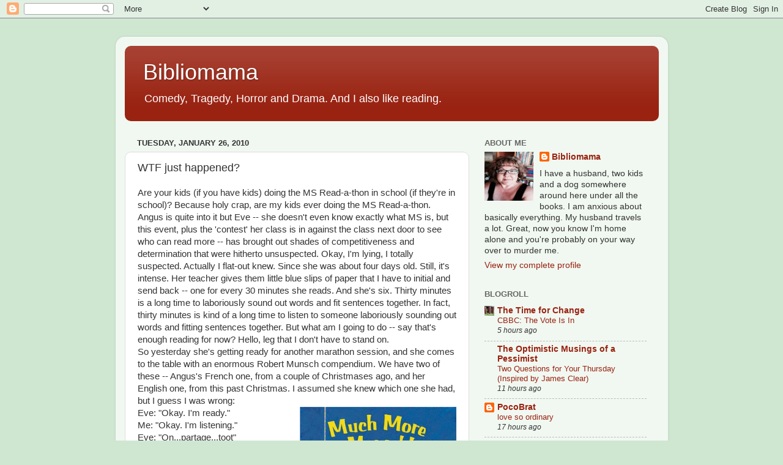

--- FILE ---
content_type: text/html; charset=UTF-8
request_url: https://bibliomama2.blogspot.com/2010/01/wtf-just-happened.html
body_size: 24622
content:
<!DOCTYPE html>
<html class='v2' dir='ltr' lang='en'>
<head>
<link href='https://www.blogger.com/static/v1/widgets/335934321-css_bundle_v2.css' rel='stylesheet' type='text/css'/>
<meta content='width=1100' name='viewport'/>
<meta content='text/html; charset=UTF-8' http-equiv='Content-Type'/>
<meta content='blogger' name='generator'/>
<link href='https://bibliomama2.blogspot.com/favicon.ico' rel='icon' type='image/x-icon'/>
<link href='http://bibliomama2.blogspot.com/2010/01/wtf-just-happened.html' rel='canonical'/>
<link rel="alternate" type="application/atom+xml" title="Bibliomama - Atom" href="https://bibliomama2.blogspot.com/feeds/posts/default" />
<link rel="alternate" type="application/rss+xml" title="Bibliomama - RSS" href="https://bibliomama2.blogspot.com/feeds/posts/default?alt=rss" />
<link rel="service.post" type="application/atom+xml" title="Bibliomama - Atom" href="https://www.blogger.com/feeds/2102491209284064200/posts/default" />

<link rel="alternate" type="application/atom+xml" title="Bibliomama - Atom" href="https://bibliomama2.blogspot.com/feeds/8110706722561515796/comments/default" />
<!--Can't find substitution for tag [blog.ieCssRetrofitLinks]-->
<link href='https://blogger.googleusercontent.com/img/b/R29vZ2xl/AVvXsEj881fP-c9MsyUyQQXDWC4c7SwinZTPaj8Umnm_gVxJVG9UGTXvFCcOgN0wjmF9Xni-Ly1qWbMvLWoEM1bd-kwXnXRq7OSLfZgqzcfDvH87KHD-2X2Ruj2RimvS_LFHzP9Ez4_UIpgP7GQE/s1600/munsch.jpg' rel='image_src'/>
<meta content='http://bibliomama2.blogspot.com/2010/01/wtf-just-happened.html' property='og:url'/>
<meta content='WTF just happened?' property='og:title'/>
<meta content='Are your kids (if you have kids) doing the MS Read-a-thon in school (if they&#39;re in school)? Because holy crap, are my kids ever doing the MS...' property='og:description'/>
<meta content='https://blogger.googleusercontent.com/img/b/R29vZ2xl/AVvXsEj881fP-c9MsyUyQQXDWC4c7SwinZTPaj8Umnm_gVxJVG9UGTXvFCcOgN0wjmF9Xni-Ly1qWbMvLWoEM1bd-kwXnXRq7OSLfZgqzcfDvH87KHD-2X2Ruj2RimvS_LFHzP9Ez4_UIpgP7GQE/w1200-h630-p-k-no-nu/munsch.jpg' property='og:image'/>
<title>Bibliomama: WTF just happened?</title>
<style id='page-skin-1' type='text/css'><!--
/*-----------------------------------------------
Blogger Template Style
Name:     Picture Window
Designer: Blogger
URL:      www.blogger.com
----------------------------------------------- */
/* Content
----------------------------------------------- */
body {
font: normal normal 15px Arial, Tahoma, Helvetica, FreeSans, sans-serif;
color: #333333;
background: #cfe7d1 url(https://themes.googleusercontent.com/image?id=1x_TqXo6-7t6y2ZiuOyQ2Bk6Zod9CTtyKYtRui0IeQJe6hVlJcQiXYG2xQGkxKvl6iZMJ) repeat fixed top center /* Credit: gaffera (http://www.istockphoto.com/portfolio/gaffera?platform=blogger) */;
}
html body .region-inner {
min-width: 0;
max-width: 100%;
width: auto;
}
.content-outer {
font-size: 90%;
}
a:link {
text-decoration:none;
color: #992211;
}
a:visited {
text-decoration:none;
color: #771100;
}
a:hover {
text-decoration:underline;
color: #cc4411;
}
.content-outer {
background: transparent url(https://resources.blogblog.com/blogblog/data/1kt/transparent/white80.png) repeat scroll top left;
-moz-border-radius: 15px;
-webkit-border-radius: 15px;
-goog-ms-border-radius: 15px;
border-radius: 15px;
-moz-box-shadow: 0 0 3px rgba(0, 0, 0, .15);
-webkit-box-shadow: 0 0 3px rgba(0, 0, 0, .15);
-goog-ms-box-shadow: 0 0 3px rgba(0, 0, 0, .15);
box-shadow: 0 0 3px rgba(0, 0, 0, .15);
margin: 30px auto;
}
.content-inner {
padding: 15px;
}
/* Header
----------------------------------------------- */
.header-outer {
background: #992211 url(https://resources.blogblog.com/blogblog/data/1kt/transparent/header_gradient_shade.png) repeat-x scroll top left;
_background-image: none;
color: #ffffff;
-moz-border-radius: 10px;
-webkit-border-radius: 10px;
-goog-ms-border-radius: 10px;
border-radius: 10px;
}
.Header img, .Header #header-inner {
-moz-border-radius: 10px;
-webkit-border-radius: 10px;
-goog-ms-border-radius: 10px;
border-radius: 10px;
}
.header-inner .Header .titlewrapper,
.header-inner .Header .descriptionwrapper {
padding-left: 30px;
padding-right: 30px;
}
.Header h1 {
font: normal normal 36px Arial, Tahoma, Helvetica, FreeSans, sans-serif;
text-shadow: 1px 1px 3px rgba(0, 0, 0, 0.3);
}
.Header h1 a {
color: #ffffff;
}
.Header .description {
font-size: 130%;
}
/* Tabs
----------------------------------------------- */
.tabs-inner {
margin: .5em 0 0;
padding: 0;
}
.tabs-inner .section {
margin: 0;
}
.tabs-inner .widget ul {
padding: 0;
background: #f5f5f5 url(https://resources.blogblog.com/blogblog/data/1kt/transparent/tabs_gradient_shade.png) repeat scroll bottom;
-moz-border-radius: 10px;
-webkit-border-radius: 10px;
-goog-ms-border-radius: 10px;
border-radius: 10px;
}
.tabs-inner .widget li {
border: none;
}
.tabs-inner .widget li a {
display: inline-block;
padding: .5em 1em;
margin-right: 0;
color: #992211;
font: normal normal 15px Arial, Tahoma, Helvetica, FreeSans, sans-serif;
-moz-border-radius: 0 0 0 0;
-webkit-border-top-left-radius: 0;
-webkit-border-top-right-radius: 0;
-goog-ms-border-radius: 0 0 0 0;
border-radius: 0 0 0 0;
background: transparent none no-repeat scroll top left;
border-right: 1px solid #cccccc;
}
.tabs-inner .widget li:first-child a {
padding-left: 1.25em;
-moz-border-radius-topleft: 10px;
-moz-border-radius-bottomleft: 10px;
-webkit-border-top-left-radius: 10px;
-webkit-border-bottom-left-radius: 10px;
-goog-ms-border-top-left-radius: 10px;
-goog-ms-border-bottom-left-radius: 10px;
border-top-left-radius: 10px;
border-bottom-left-radius: 10px;
}
.tabs-inner .widget li.selected a,
.tabs-inner .widget li a:hover {
position: relative;
z-index: 1;
background: #ffffff url(https://resources.blogblog.com/blogblog/data/1kt/transparent/tabs_gradient_shade.png) repeat scroll bottom;
color: #000000;
-moz-box-shadow: 0 0 0 rgba(0, 0, 0, .15);
-webkit-box-shadow: 0 0 0 rgba(0, 0, 0, .15);
-goog-ms-box-shadow: 0 0 0 rgba(0, 0, 0, .15);
box-shadow: 0 0 0 rgba(0, 0, 0, .15);
}
/* Headings
----------------------------------------------- */
h2 {
font: bold normal 13px Arial, Tahoma, Helvetica, FreeSans, sans-serif;
text-transform: uppercase;
color: #666666;
margin: .5em 0;
}
/* Main
----------------------------------------------- */
.main-outer {
background: transparent none repeat scroll top center;
-moz-border-radius: 0 0 0 0;
-webkit-border-top-left-radius: 0;
-webkit-border-top-right-radius: 0;
-webkit-border-bottom-left-radius: 0;
-webkit-border-bottom-right-radius: 0;
-goog-ms-border-radius: 0 0 0 0;
border-radius: 0 0 0 0;
-moz-box-shadow: 0 0 0 rgba(0, 0, 0, .15);
-webkit-box-shadow: 0 0 0 rgba(0, 0, 0, .15);
-goog-ms-box-shadow: 0 0 0 rgba(0, 0, 0, .15);
box-shadow: 0 0 0 rgba(0, 0, 0, .15);
}
.main-inner {
padding: 15px 5px 20px;
}
.main-inner .column-center-inner {
padding: 0 0;
}
.main-inner .column-left-inner {
padding-left: 0;
}
.main-inner .column-right-inner {
padding-right: 0;
}
/* Posts
----------------------------------------------- */
h3.post-title {
margin: 0;
font: normal normal 18px Arial, Tahoma, Helvetica, FreeSans, sans-serif;
}
.comments h4 {
margin: 1em 0 0;
font: normal normal 18px Arial, Tahoma, Helvetica, FreeSans, sans-serif;
}
.date-header span {
color: #333333;
}
.post-outer {
background-color: #ffffff;
border: solid 1px #dddddd;
-moz-border-radius: 10px;
-webkit-border-radius: 10px;
border-radius: 10px;
-goog-ms-border-radius: 10px;
padding: 15px 20px;
margin: 0 -20px 20px;
}
.post-body {
line-height: 1.4;
font-size: 110%;
position: relative;
}
.post-header {
margin: 0 0 1.5em;
color: #999999;
line-height: 1.6;
}
.post-footer {
margin: .5em 0 0;
color: #999999;
line-height: 1.6;
}
#blog-pager {
font-size: 140%
}
#comments .comment-author {
padding-top: 1.5em;
border-top: dashed 1px #ccc;
border-top: dashed 1px rgba(128, 128, 128, .5);
background-position: 0 1.5em;
}
#comments .comment-author:first-child {
padding-top: 0;
border-top: none;
}
.avatar-image-container {
margin: .2em 0 0;
}
/* Comments
----------------------------------------------- */
.comments .comments-content .icon.blog-author {
background-repeat: no-repeat;
background-image: url([data-uri]);
}
.comments .comments-content .loadmore a {
border-top: 1px solid #cc4411;
border-bottom: 1px solid #cc4411;
}
.comments .continue {
border-top: 2px solid #cc4411;
}
/* Widgets
----------------------------------------------- */
.widget ul, .widget #ArchiveList ul.flat {
padding: 0;
list-style: none;
}
.widget ul li, .widget #ArchiveList ul.flat li {
border-top: dashed 1px #ccc;
border-top: dashed 1px rgba(128, 128, 128, .5);
}
.widget ul li:first-child, .widget #ArchiveList ul.flat li:first-child {
border-top: none;
}
.widget .post-body ul {
list-style: disc;
}
.widget .post-body ul li {
border: none;
}
/* Footer
----------------------------------------------- */
.footer-outer {
color:#eeeeee;
background: transparent url(https://resources.blogblog.com/blogblog/data/1kt/transparent/black50.png) repeat scroll top left;
-moz-border-radius: 10px 10px 10px 10px;
-webkit-border-top-left-radius: 10px;
-webkit-border-top-right-radius: 10px;
-webkit-border-bottom-left-radius: 10px;
-webkit-border-bottom-right-radius: 10px;
-goog-ms-border-radius: 10px 10px 10px 10px;
border-radius: 10px 10px 10px 10px;
-moz-box-shadow: 0 0 0 rgba(0, 0, 0, .15);
-webkit-box-shadow: 0 0 0 rgba(0, 0, 0, .15);
-goog-ms-box-shadow: 0 0 0 rgba(0, 0, 0, .15);
box-shadow: 0 0 0 rgba(0, 0, 0, .15);
}
.footer-inner {
padding: 10px 5px 20px;
}
.footer-outer a {
color: #ffffdd;
}
.footer-outer a:visited {
color: #cccc99;
}
.footer-outer a:hover {
color: #ffffff;
}
.footer-outer .widget h2 {
color: #bbbbbb;
}
/* Mobile
----------------------------------------------- */
html body.mobile {
height: auto;
}
html body.mobile {
min-height: 480px;
background-size: 100% auto;
}
.mobile .body-fauxcolumn-outer {
background: transparent none repeat scroll top left;
}
html .mobile .mobile-date-outer, html .mobile .blog-pager {
border-bottom: none;
background: transparent none repeat scroll top center;
margin-bottom: 10px;
}
.mobile .date-outer {
background: transparent none repeat scroll top center;
}
.mobile .header-outer, .mobile .main-outer,
.mobile .post-outer, .mobile .footer-outer {
-moz-border-radius: 0;
-webkit-border-radius: 0;
-goog-ms-border-radius: 0;
border-radius: 0;
}
.mobile .content-outer,
.mobile .main-outer,
.mobile .post-outer {
background: inherit;
border: none;
}
.mobile .content-outer {
font-size: 100%;
}
.mobile-link-button {
background-color: #992211;
}
.mobile-link-button a:link, .mobile-link-button a:visited {
color: #ffffff;
}
.mobile-index-contents {
color: #333333;
}
.mobile .tabs-inner .PageList .widget-content {
background: #ffffff url(https://resources.blogblog.com/blogblog/data/1kt/transparent/tabs_gradient_shade.png) repeat scroll bottom;
color: #000000;
}
.mobile .tabs-inner .PageList .widget-content .pagelist-arrow {
border-left: 1px solid #cccccc;
}

--></style>
<style id='template-skin-1' type='text/css'><!--
body {
min-width: 903px;
}
.content-outer, .content-fauxcolumn-outer, .region-inner {
min-width: 903px;
max-width: 903px;
_width: 903px;
}
.main-inner .columns {
padding-left: 0;
padding-right: 310px;
}
.main-inner .fauxcolumn-center-outer {
left: 0;
right: 310px;
/* IE6 does not respect left and right together */
_width: expression(this.parentNode.offsetWidth -
parseInt("0") -
parseInt("310px") + 'px');
}
.main-inner .fauxcolumn-left-outer {
width: 0;
}
.main-inner .fauxcolumn-right-outer {
width: 310px;
}
.main-inner .column-left-outer {
width: 0;
right: 100%;
margin-left: -0;
}
.main-inner .column-right-outer {
width: 310px;
margin-right: -310px;
}
#layout {
min-width: 0;
}
#layout .content-outer {
min-width: 0;
width: 800px;
}
#layout .region-inner {
min-width: 0;
width: auto;
}
body#layout div.add_widget {
padding: 8px;
}
body#layout div.add_widget a {
margin-left: 32px;
}
--></style>
<style>
    body {background-image:url(https\:\/\/themes.googleusercontent.com\/image?id=1x_TqXo6-7t6y2ZiuOyQ2Bk6Zod9CTtyKYtRui0IeQJe6hVlJcQiXYG2xQGkxKvl6iZMJ);}
    
@media (max-width: 200px) { body {background-image:url(https\:\/\/themes.googleusercontent.com\/image?id=1x_TqXo6-7t6y2ZiuOyQ2Bk6Zod9CTtyKYtRui0IeQJe6hVlJcQiXYG2xQGkxKvl6iZMJ&options=w200);}}
@media (max-width: 400px) and (min-width: 201px) { body {background-image:url(https\:\/\/themes.googleusercontent.com\/image?id=1x_TqXo6-7t6y2ZiuOyQ2Bk6Zod9CTtyKYtRui0IeQJe6hVlJcQiXYG2xQGkxKvl6iZMJ&options=w400);}}
@media (max-width: 800px) and (min-width: 401px) { body {background-image:url(https\:\/\/themes.googleusercontent.com\/image?id=1x_TqXo6-7t6y2ZiuOyQ2Bk6Zod9CTtyKYtRui0IeQJe6hVlJcQiXYG2xQGkxKvl6iZMJ&options=w800);}}
@media (max-width: 1200px) and (min-width: 801px) { body {background-image:url(https\:\/\/themes.googleusercontent.com\/image?id=1x_TqXo6-7t6y2ZiuOyQ2Bk6Zod9CTtyKYtRui0IeQJe6hVlJcQiXYG2xQGkxKvl6iZMJ&options=w1200);}}
/* Last tag covers anything over one higher than the previous max-size cap. */
@media (min-width: 1201px) { body {background-image:url(https\:\/\/themes.googleusercontent.com\/image?id=1x_TqXo6-7t6y2ZiuOyQ2Bk6Zod9CTtyKYtRui0IeQJe6hVlJcQiXYG2xQGkxKvl6iZMJ&options=w1600);}}
  </style>
<link href='https://www.blogger.com/dyn-css/authorization.css?targetBlogID=2102491209284064200&amp;zx=c5128d30-d387-4cb1-ae34-30013261f145' media='none' onload='if(media!=&#39;all&#39;)media=&#39;all&#39;' rel='stylesheet'/><noscript><link href='https://www.blogger.com/dyn-css/authorization.css?targetBlogID=2102491209284064200&amp;zx=c5128d30-d387-4cb1-ae34-30013261f145' rel='stylesheet'/></noscript>
<meta name='google-adsense-platform-account' content='ca-host-pub-1556223355139109'/>
<meta name='google-adsense-platform-domain' content='blogspot.com'/>

</head>
<body class='loading variant-shade'>
<div class='navbar section' id='navbar' name='Navbar'><div class='widget Navbar' data-version='1' id='Navbar1'><script type="text/javascript">
    function setAttributeOnload(object, attribute, val) {
      if(window.addEventListener) {
        window.addEventListener('load',
          function(){ object[attribute] = val; }, false);
      } else {
        window.attachEvent('onload', function(){ object[attribute] = val; });
      }
    }
  </script>
<div id="navbar-iframe-container"></div>
<script type="text/javascript" src="https://apis.google.com/js/platform.js"></script>
<script type="text/javascript">
      gapi.load("gapi.iframes:gapi.iframes.style.bubble", function() {
        if (gapi.iframes && gapi.iframes.getContext) {
          gapi.iframes.getContext().openChild({
              url: 'https://www.blogger.com/navbar/2102491209284064200?po\x3d8110706722561515796\x26origin\x3dhttps://bibliomama2.blogspot.com',
              where: document.getElementById("navbar-iframe-container"),
              id: "navbar-iframe"
          });
        }
      });
    </script><script type="text/javascript">
(function() {
var script = document.createElement('script');
script.type = 'text/javascript';
script.src = '//pagead2.googlesyndication.com/pagead/js/google_top_exp.js';
var head = document.getElementsByTagName('head')[0];
if (head) {
head.appendChild(script);
}})();
</script>
</div></div>
<div class='body-fauxcolumns'>
<div class='fauxcolumn-outer body-fauxcolumn-outer'>
<div class='cap-top'>
<div class='cap-left'></div>
<div class='cap-right'></div>
</div>
<div class='fauxborder-left'>
<div class='fauxborder-right'></div>
<div class='fauxcolumn-inner'>
</div>
</div>
<div class='cap-bottom'>
<div class='cap-left'></div>
<div class='cap-right'></div>
</div>
</div>
</div>
<div class='content'>
<div class='content-fauxcolumns'>
<div class='fauxcolumn-outer content-fauxcolumn-outer'>
<div class='cap-top'>
<div class='cap-left'></div>
<div class='cap-right'></div>
</div>
<div class='fauxborder-left'>
<div class='fauxborder-right'></div>
<div class='fauxcolumn-inner'>
</div>
</div>
<div class='cap-bottom'>
<div class='cap-left'></div>
<div class='cap-right'></div>
</div>
</div>
</div>
<div class='content-outer'>
<div class='content-cap-top cap-top'>
<div class='cap-left'></div>
<div class='cap-right'></div>
</div>
<div class='fauxborder-left content-fauxborder-left'>
<div class='fauxborder-right content-fauxborder-right'></div>
<div class='content-inner'>
<header>
<div class='header-outer'>
<div class='header-cap-top cap-top'>
<div class='cap-left'></div>
<div class='cap-right'></div>
</div>
<div class='fauxborder-left header-fauxborder-left'>
<div class='fauxborder-right header-fauxborder-right'></div>
<div class='region-inner header-inner'>
<div class='header section' id='header' name='Header'><div class='widget Header' data-version='1' id='Header1'>
<div id='header-inner'>
<div class='titlewrapper'>
<h1 class='title'>
<a href='https://bibliomama2.blogspot.com/'>
Bibliomama
</a>
</h1>
</div>
<div class='descriptionwrapper'>
<p class='description'><span>Comedy, Tragedy, Horror and Drama.  And I also like reading.</span></p>
</div>
</div>
</div></div>
</div>
</div>
<div class='header-cap-bottom cap-bottom'>
<div class='cap-left'></div>
<div class='cap-right'></div>
</div>
</div>
</header>
<div class='tabs-outer'>
<div class='tabs-cap-top cap-top'>
<div class='cap-left'></div>
<div class='cap-right'></div>
</div>
<div class='fauxborder-left tabs-fauxborder-left'>
<div class='fauxborder-right tabs-fauxborder-right'></div>
<div class='region-inner tabs-inner'>
<div class='tabs no-items section' id='crosscol' name='Cross-Column'></div>
<div class='tabs no-items section' id='crosscol-overflow' name='Cross-Column 2'></div>
</div>
</div>
<div class='tabs-cap-bottom cap-bottom'>
<div class='cap-left'></div>
<div class='cap-right'></div>
</div>
</div>
<div class='main-outer'>
<div class='main-cap-top cap-top'>
<div class='cap-left'></div>
<div class='cap-right'></div>
</div>
<div class='fauxborder-left main-fauxborder-left'>
<div class='fauxborder-right main-fauxborder-right'></div>
<div class='region-inner main-inner'>
<div class='columns fauxcolumns'>
<div class='fauxcolumn-outer fauxcolumn-center-outer'>
<div class='cap-top'>
<div class='cap-left'></div>
<div class='cap-right'></div>
</div>
<div class='fauxborder-left'>
<div class='fauxborder-right'></div>
<div class='fauxcolumn-inner'>
</div>
</div>
<div class='cap-bottom'>
<div class='cap-left'></div>
<div class='cap-right'></div>
</div>
</div>
<div class='fauxcolumn-outer fauxcolumn-left-outer'>
<div class='cap-top'>
<div class='cap-left'></div>
<div class='cap-right'></div>
</div>
<div class='fauxborder-left'>
<div class='fauxborder-right'></div>
<div class='fauxcolumn-inner'>
</div>
</div>
<div class='cap-bottom'>
<div class='cap-left'></div>
<div class='cap-right'></div>
</div>
</div>
<div class='fauxcolumn-outer fauxcolumn-right-outer'>
<div class='cap-top'>
<div class='cap-left'></div>
<div class='cap-right'></div>
</div>
<div class='fauxborder-left'>
<div class='fauxborder-right'></div>
<div class='fauxcolumn-inner'>
</div>
</div>
<div class='cap-bottom'>
<div class='cap-left'></div>
<div class='cap-right'></div>
</div>
</div>
<!-- corrects IE6 width calculation -->
<div class='columns-inner'>
<div class='column-center-outer'>
<div class='column-center-inner'>
<div class='main section' id='main' name='Main'><div class='widget Blog' data-version='1' id='Blog1'>
<div class='blog-posts hfeed'>

          <div class="date-outer">
        
<h2 class='date-header'><span>Tuesday, January 26, 2010</span></h2>

          <div class="date-posts">
        
<div class='post-outer'>
<div class='post hentry uncustomized-post-template' itemprop='blogPost' itemscope='itemscope' itemtype='http://schema.org/BlogPosting'>
<meta content='https://blogger.googleusercontent.com/img/b/R29vZ2xl/AVvXsEj881fP-c9MsyUyQQXDWC4c7SwinZTPaj8Umnm_gVxJVG9UGTXvFCcOgN0wjmF9Xni-Ly1qWbMvLWoEM1bd-kwXnXRq7OSLfZgqzcfDvH87KHD-2X2Ruj2RimvS_LFHzP9Ez4_UIpgP7GQE/s1600/munsch.jpg' itemprop='image_url'/>
<meta content='2102491209284064200' itemprop='blogId'/>
<meta content='8110706722561515796' itemprop='postId'/>
<a name='8110706722561515796'></a>
<h3 class='post-title entry-title' itemprop='name'>
WTF just happened?
</h3>
<div class='post-header'>
<div class='post-header-line-1'></div>
</div>
<div class='post-body entry-content' id='post-body-8110706722561515796' itemprop='description articleBody'>
Are your kids (if you have kids) doing the MS Read-a-thon in school (if they're in school)? Because holy crap, are my kids ever doing the MS Read-a-thon. Angus is quite into it but Eve -- she doesn't even know exactly what MS is, but this event, plus the 'contest' her class is in against the class next door to see who can read more -- has brought out shades of competitiveness and determination that were hitherto unsuspected. Okay, I'm lying, I totally suspected. Actually I flat-out knew. Since she was about four days old. Still, it's intense. Her teacher gives them little blue slips of paper that I have to initial and send back -- one for every 30 minutes she reads. And she's six. Thirty minutes is a long time to laboriously sound out words and fit sentences together. In fact, thirty minutes is kind of a long time to listen to someone laboriously sounding out words and fitting sentences together. But what am I going to do -- say that's enough reading for now?  Hello, leg that I don't have to stand on.<br />
So yesterday she's getting ready for another marathon session, and she comes to the table with an enormous Robert Munsch compendium. We have two of these -- Angus's French one, from a couple of Christmases ago, and her English one, from this past Christmas. I assumed she knew which one she had, but I guess I was wrong:<br />
<div class="separator" style="clear: both; text-align: center;">
<a href="https://blogger.googleusercontent.com/img/b/R29vZ2xl/AVvXsEj881fP-c9MsyUyQQXDWC4c7SwinZTPaj8Umnm_gVxJVG9UGTXvFCcOgN0wjmF9Xni-Ly1qWbMvLWoEM1bd-kwXnXRq7OSLfZgqzcfDvH87KHD-2X2Ruj2RimvS_LFHzP9Ez4_UIpgP7GQE/s1600/munsch.jpg" imageanchor="1" style="clear: right; float: right; margin-bottom: 1em; margin-left: 1em;"><img border="0" height="320" src="https://blogger.googleusercontent.com/img/b/R29vZ2xl/AVvXsEj881fP-c9MsyUyQQXDWC4c7SwinZTPaj8Umnm_gVxJVG9UGTXvFCcOgN0wjmF9Xni-Ly1qWbMvLWoEM1bd-kwXnXRq7OSLfZgqzcfDvH87KHD-2X2Ruj2RimvS_LFHzP9Ez4_UIpgP7GQE/s1600/munsch.jpg" width="256" /></a></div>
Eve: "Okay. I'm ready."<br />
Me: "Okay. I'm listening."<br />
Eve: "On...partage...toot"<br />
Me: "Tout" (thinking -- that's weird -- she knows that word)<br />
Eve: (turning page) "Le premier...hey! Why is this in French?"<br />
Me: "Huh? Because...it's a French book."<br />
Eve: "No it's not!"<br />
Me: "Pretty sure it is. Let me see. Yep. L'univers de Munsch."<br />
Eve: "How did it turn French?"<br />
Me: "It's Angus's. Yours is upstairs."<br />
Eve: "Angus has a Robert Munsch book? Since when?"<br />
Me: "Christmas a couple of years ago. I thought you got his on purpose."<br />
Eve: "Why would I want the FRENCH one?!!!!"<br />
Me: "Um, because you're in French immersion and you read French every day?"<br />
Eve: "No, I wanted mine! Where's mine? I'm going to get mine!"<br />
(stomps away from the table, stomps halfway up the stairs. Pauses. Turns around, comes back downstairs, comes back to the table, opens the book)<br />
Eve: (sweetly and calmly) "Actually I think a French book would be good for me."<br />
Please excuse me from coherent conversation for the rest of the day. I have mental whiplash and I think I need to lie down.<br />
<br />
Also, if you haven't read <a href="http://www.theglobeandmail.com/news/opinions/columnists/tabatha-southey/a-scolding-evangelist-puts-the-hate-back-in-haiti/article1433173/">Tabatha Southey's </a>rebuttal to Pat Robertson's claim that Haiti deserved the earthquake because of their alleged deal with the devil, and you feel like having an admiring giggle, you really should.
<div style='clear: both;'></div>
</div>
<div class='post-footer'>
<div class='post-footer-line post-footer-line-1'>
<span class='post-author vcard'>
</span>
<span class='post-timestamp'>
at
<meta content='http://bibliomama2.blogspot.com/2010/01/wtf-just-happened.html' itemprop='url'/>
<a class='timestamp-link' href='https://bibliomama2.blogspot.com/2010/01/wtf-just-happened.html' rel='bookmark' title='permanent link'><abbr class='published' itemprop='datePublished' title='2010-01-26T10:30:00-08:00'>January 26, 2010</abbr></a>
</span>
<span class='post-comment-link'>
</span>
<span class='post-icons'>
<span class='item-action'>
<a href='https://www.blogger.com/email-post/2102491209284064200/8110706722561515796' title='Email Post'>
<img alt='' class='icon-action' height='13' src='https://resources.blogblog.com/img/icon18_email.gif' width='18'/>
</a>
</span>
<span class='item-control blog-admin pid-52855198'>
<a href='https://www.blogger.com/post-edit.g?blogID=2102491209284064200&postID=8110706722561515796&from=pencil' title='Edit Post'>
<img alt='' class='icon-action' height='18' src='https://resources.blogblog.com/img/icon18_edit_allbkg.gif' width='18'/>
</a>
</span>
</span>
<div class='post-share-buttons goog-inline-block'>
<a class='goog-inline-block share-button sb-email' href='https://www.blogger.com/share-post.g?blogID=2102491209284064200&postID=8110706722561515796&target=email' target='_blank' title='Email This'><span class='share-button-link-text'>Email This</span></a><a class='goog-inline-block share-button sb-blog' href='https://www.blogger.com/share-post.g?blogID=2102491209284064200&postID=8110706722561515796&target=blog' onclick='window.open(this.href, "_blank", "height=270,width=475"); return false;' target='_blank' title='BlogThis!'><span class='share-button-link-text'>BlogThis!</span></a><a class='goog-inline-block share-button sb-twitter' href='https://www.blogger.com/share-post.g?blogID=2102491209284064200&postID=8110706722561515796&target=twitter' target='_blank' title='Share to X'><span class='share-button-link-text'>Share to X</span></a><a class='goog-inline-block share-button sb-facebook' href='https://www.blogger.com/share-post.g?blogID=2102491209284064200&postID=8110706722561515796&target=facebook' onclick='window.open(this.href, "_blank", "height=430,width=640"); return false;' target='_blank' title='Share to Facebook'><span class='share-button-link-text'>Share to Facebook</span></a><a class='goog-inline-block share-button sb-pinterest' href='https://www.blogger.com/share-post.g?blogID=2102491209284064200&postID=8110706722561515796&target=pinterest' target='_blank' title='Share to Pinterest'><span class='share-button-link-text'>Share to Pinterest</span></a>
</div>
</div>
<div class='post-footer-line post-footer-line-2'>
<span class='post-labels'>
Labels:
<a href='https://bibliomama2.blogspot.com/search/label/Eve%20of%20destruction' rel='tag'>Eve of destruction</a>,
<a href='https://bibliomama2.blogspot.com/search/label/language' rel='tag'>language</a>
</span>
</div>
<div class='post-footer-line post-footer-line-3'>
<span class='post-location'>
</span>
</div>
</div>
</div>
<div class='comments' id='comments'>
<a name='comments'></a>
<h4>7 comments:</h4>
<div id='Blog1_comments-block-wrapper'>
<dl class='avatar-comment-indent' id='comments-block'>
<dt class='comment-author ' id='c6696957126993733682'>
<a name='c6696957126993733682'></a>
<div class="avatar-image-container vcard"><span dir="ltr"><a href="https://www.blogger.com/profile/12494494129741610999" target="" rel="nofollow" onclick="" class="avatar-hovercard" id="av-6696957126993733682-12494494129741610999"><img src="https://resources.blogblog.com/img/blank.gif" width="35" height="35" class="delayLoad" style="display: none;" longdesc="//blogger.googleusercontent.com/img/b/R29vZ2xl/AVvXsEgMMpR7Ey0UXDy3hpqtfEnhoPU9m_qjkiewq8Uro8piyuhDMJZqw5LRd6BM9uE34ACvERZ_w9412Ito5rCk0C35bVbq4AarDlg9jCKAQrvMUb1xfjQDytqyMCQ8Uvi5xw/s45-c/*" alt="" title="Mary Lynn">

<noscript><img src="//blogger.googleusercontent.com/img/b/R29vZ2xl/AVvXsEgMMpR7Ey0UXDy3hpqtfEnhoPU9m_qjkiewq8Uro8piyuhDMJZqw5LRd6BM9uE34ACvERZ_w9412Ito5rCk0C35bVbq4AarDlg9jCKAQrvMUb1xfjQDytqyMCQ8Uvi5xw/s45-c/*" width="35" height="35" class="photo" alt=""></noscript></a></span></div>
<a href='https://www.blogger.com/profile/12494494129741610999' rel='nofollow'>Mary Lynn</a>
said...
</dt>
<dd class='comment-body' id='Blog1_cmt-6696957126993733682'>
<p>
Oh jeez...you made me snort AGAIN.<br /><br />Now to go read Tabatha...she often makes me snort, too.<br /><br />Note to self: must develop a more lady-like way of laughing.
</p>
</dd>
<dd class='comment-footer'>
<span class='comment-timestamp'>
<a href='https://bibliomama2.blogspot.com/2010/01/wtf-just-happened.html?showComment=1264537517633#c6696957126993733682' title='comment permalink'>
January 26, 2010 at 12:25&#8239;PM
</a>
<span class='item-control blog-admin pid-569196466'>
<a class='comment-delete' href='https://www.blogger.com/comment/delete/2102491209284064200/6696957126993733682' title='Delete Comment'>
<img src='https://resources.blogblog.com/img/icon_delete13.gif'/>
</a>
</span>
</span>
</dd>
<dt class='comment-author ' id='c519545953128033734'>
<a name='c519545953128033734'></a>
<div class="avatar-image-container vcard"><span dir="ltr"><a href="https://www.blogger.com/profile/15460136246441367993" target="" rel="nofollow" onclick="" class="avatar-hovercard" id="av-519545953128033734-15460136246441367993"><img src="https://resources.blogblog.com/img/blank.gif" width="35" height="35" class="delayLoad" style="display: none;" longdesc="//2.bp.blogspot.com/-lgAfdzNGKQE/Zbv7Fg_aM5I/AAAAAAAAUo4/R2K0SiSMVvUDkp0sPVikQvZ6DDjHlROFACK4BGAYYCw/s35/Head%252BShot%252Bv2.jpg" alt="" title="Magpie">

<noscript><img src="//2.bp.blogspot.com/-lgAfdzNGKQE/Zbv7Fg_aM5I/AAAAAAAAUo4/R2K0SiSMVvUDkp0sPVikQvZ6DDjHlROFACK4BGAYYCw/s35/Head%252BShot%252Bv2.jpg" width="35" height="35" class="photo" alt=""></noscript></a></span></div>
<a href='https://www.blogger.com/profile/15460136246441367993' rel='nofollow'>Magpie</a>
said...
</dt>
<dd class='comment-body' id='Blog1_cmt-519545953128033734'>
<p>
Good one. (But, what is MS? Other than multiple sclerosis.)
</p>
</dd>
<dd class='comment-footer'>
<span class='comment-timestamp'>
<a href='https://bibliomama2.blogspot.com/2010/01/wtf-just-happened.html?showComment=1264539269795#c519545953128033734' title='comment permalink'>
January 26, 2010 at 12:54&#8239;PM
</a>
<span class='item-control blog-admin pid-671185938'>
<a class='comment-delete' href='https://www.blogger.com/comment/delete/2102491209284064200/519545953128033734' title='Delete Comment'>
<img src='https://resources.blogblog.com/img/icon_delete13.gif'/>
</a>
</span>
</span>
</dd>
<dt class='comment-author ' id='c7013350201348343262'>
<a name='c7013350201348343262'></a>
<div class="avatar-image-container avatar-stock"><span dir="ltr"><img src="//resources.blogblog.com/img/blank.gif" width="35" height="35" alt="" title="Anonymous">

</span></div>
Anonymous
said...
</dt>
<dd class='comment-body' id='Blog1_cmt-7013350201348343262'>
<p>
Don&#39;t you hate it when your kid is a total keener? ;)<br /><br />I hope that the MS Read-a-thon is successful, and over soon for your sake. My own children are still too young, so we are saved this particular event for at least a couple of years.
</p>
</dd>
<dd class='comment-footer'>
<span class='comment-timestamp'>
<a href='https://bibliomama2.blogspot.com/2010/01/wtf-just-happened.html?showComment=1264550186964#c7013350201348343262' title='comment permalink'>
January 26, 2010 at 3:56&#8239;PM
</a>
<span class='item-control blog-admin pid-1767200346'>
<a class='comment-delete' href='https://www.blogger.com/comment/delete/2102491209284064200/7013350201348343262' title='Delete Comment'>
<img src='https://resources.blogblog.com/img/icon_delete13.gif'/>
</a>
</span>
</span>
</dd>
<dt class='comment-author ' id='c7701800907323093590'>
<a name='c7701800907323093590'></a>
<div class="avatar-image-container vcard"><span dir="ltr"><a href="https://www.blogger.com/profile/10740293052409345978" target="" rel="nofollow" onclick="" class="avatar-hovercard" id="av-7701800907323093590-10740293052409345978"><img src="https://resources.blogblog.com/img/blank.gif" width="35" height="35" class="delayLoad" style="display: none;" longdesc="//1.bp.blogspot.com/_Kk_mt1LVAW4/ShSv1CMGmtI/AAAAAAAABJ8/u8LaBEyCkr4/S45-s35/Photo%2B30.jpg" alt="" title="Julie">

<noscript><img src="//1.bp.blogspot.com/_Kk_mt1LVAW4/ShSv1CMGmtI/AAAAAAAABJ8/u8LaBEyCkr4/S45-s35/Photo%2B30.jpg" width="35" height="35" class="photo" alt=""></noscript></a></span></div>
<a href='https://www.blogger.com/profile/10740293052409345978' rel='nofollow'>Julie</a>
said...
</dt>
<dd class='comment-body' id='Blog1_cmt-7701800907323093590'>
<p>
man, did i ever love the MS read-a-thon.  i was always looking for a nother excuse to read when i was a kid.  and just imagine what a whiz she will be when this is over.  too cool!
</p>
</dd>
<dd class='comment-footer'>
<span class='comment-timestamp'>
<a href='https://bibliomama2.blogspot.com/2010/01/wtf-just-happened.html?showComment=1264595644851#c7701800907323093590' title='comment permalink'>
January 27, 2010 at 4:34&#8239;AM
</a>
<span class='item-control blog-admin pid-154005245'>
<a class='comment-delete' href='https://www.blogger.com/comment/delete/2102491209284064200/7701800907323093590' title='Delete Comment'>
<img src='https://resources.blogblog.com/img/icon_delete13.gif'/>
</a>
</span>
</span>
</dd>
<dt class='comment-author ' id='c8067654534793362818'>
<a name='c8067654534793362818'></a>
<div class="avatar-image-container vcard"><span dir="ltr"><a href="https://www.blogger.com/profile/16483907412532940799" target="" rel="nofollow" onclick="" class="avatar-hovercard" id="av-8067654534793362818-16483907412532940799"><img src="https://resources.blogblog.com/img/blank.gif" width="35" height="35" class="delayLoad" style="display: none;" longdesc="//blogger.googleusercontent.com/img/b/R29vZ2xl/AVvXsEj6kT3bt8-WSoAWmYKRmP-RXhve1g2ekErUKXCyg_n9qscyI1E4CzuZbghAfcbGv3zUR717Xe-21vrP9zYdWR8fvo1pk0KcHoBXrx4_Afx2AXjUMU-eCaQC98PcWUlwhg4/s45-c/*" alt="" title="alison">

<noscript><img src="//blogger.googleusercontent.com/img/b/R29vZ2xl/AVvXsEj6kT3bt8-WSoAWmYKRmP-RXhve1g2ekErUKXCyg_n9qscyI1E4CzuZbghAfcbGv3zUR717Xe-21vrP9zYdWR8fvo1pk0KcHoBXrx4_Afx2AXjUMU-eCaQC98PcWUlwhg4/s45-c/*" width="35" height="35" class="photo" alt=""></noscript></a></span></div>
<a href='https://www.blogger.com/profile/16483907412532940799' rel='nofollow'>alison</a>
said...
</dt>
<dd class='comment-body' id='Blog1_cmt-8067654534793362818'>
<p>
My girls are in French immersion, so I&#39;m totally familiar with the mental whiplash syndrome.  I guess we should just be glad our kids like to read. Or something.
</p>
</dd>
<dd class='comment-footer'>
<span class='comment-timestamp'>
<a href='https://bibliomama2.blogspot.com/2010/01/wtf-just-happened.html?showComment=1264634210264#c8067654534793362818' title='comment permalink'>
January 27, 2010 at 3:16&#8239;PM
</a>
<span class='item-control blog-admin pid-1846716469'>
<a class='comment-delete' href='https://www.blogger.com/comment/delete/2102491209284064200/8067654534793362818' title='Delete Comment'>
<img src='https://resources.blogblog.com/img/icon_delete13.gif'/>
</a>
</span>
</span>
</dd>
<dt class='comment-author ' id='c5084614000176265115'>
<a name='c5084614000176265115'></a>
<div class="avatar-image-container avatar-stock"><span dir="ltr"><img src="//resources.blogblog.com/img/blank.gif" width="35" height="35" alt="" title="Anonymous">

</span></div>
Anonymous
said...
</dt>
<dd class='comment-body' id='Blog1_cmt-5084614000176265115'>
<p>
Genial post and this mail helped me alot in my college assignement. Gratefulness you on your information.
</p>
</dd>
<dd class='comment-footer'>
<span class='comment-timestamp'>
<a href='https://bibliomama2.blogspot.com/2010/01/wtf-just-happened.html?showComment=1265049532752#c5084614000176265115' title='comment permalink'>
February 1, 2010 at 10:38&#8239;AM
</a>
<span class='item-control blog-admin pid-1767200346'>
<a class='comment-delete' href='https://www.blogger.com/comment/delete/2102491209284064200/5084614000176265115' title='Delete Comment'>
<img src='https://resources.blogblog.com/img/icon_delete13.gif'/>
</a>
</span>
</span>
</dd>
<dt class='comment-author ' id='c16868467503470057'>
<a name='c16868467503470057'></a>
<div class="avatar-image-container avatar-stock"><span dir="ltr"><img src="//resources.blogblog.com/img/blank.gif" width="35" height="35" alt="" title="Anonymous">

</span></div>
Anonymous
said...
</dt>
<dd class='comment-body' id='Blog1_cmt-16868467503470057'>
<p>
Well I assent to but I contemplate the brief should have more info then it has.
</p>
</dd>
<dd class='comment-footer'>
<span class='comment-timestamp'>
<a href='https://bibliomama2.blogspot.com/2010/01/wtf-just-happened.html?showComment=1265510218542#c16868467503470057' title='comment permalink'>
February 6, 2010 at 6:36&#8239;PM
</a>
<span class='item-control blog-admin pid-1767200346'>
<a class='comment-delete' href='https://www.blogger.com/comment/delete/2102491209284064200/16868467503470057' title='Delete Comment'>
<img src='https://resources.blogblog.com/img/icon_delete13.gif'/>
</a>
</span>
</span>
</dd>
</dl>
</div>
<p class='comment-footer'>
<a href='https://www.blogger.com/comment/fullpage/post/2102491209284064200/8110706722561515796' onclick=''>Post a Comment</a>
</p>
</div>
</div>

        </div></div>
      
</div>
<div class='blog-pager' id='blog-pager'>
<span id='blog-pager-newer-link'>
<a class='blog-pager-newer-link' href='https://bibliomama2.blogspot.com/2010/01/is-it-just-one-last-kick-at-january.html' id='Blog1_blog-pager-newer-link' title='Newer Post'>Newer Post</a>
</span>
<span id='blog-pager-older-link'>
<a class='blog-pager-older-link' href='https://bibliomama2.blogspot.com/2010/01/can-i-get-consult.html' id='Blog1_blog-pager-older-link' title='Older Post'>Older Post</a>
</span>
<a class='home-link' href='https://bibliomama2.blogspot.com/'>Home</a>
</div>
<div class='clear'></div>
<div class='post-feeds'>
<div class='feed-links'>
Subscribe to:
<a class='feed-link' href='https://bibliomama2.blogspot.com/feeds/8110706722561515796/comments/default' target='_blank' type='application/atom+xml'>Post Comments (Atom)</a>
</div>
</div>
</div><div class='widget FeaturedPost' data-version='1' id='FeaturedPost1'>
<div class='post-summary'>
<h3><a href='https://bibliomama2.blogspot.com/2026/01/books-read-in-2026-four-star.html'>Books Read in 2026: Four-Star Speculative Part II and WHEEEE That Was Fun</a></h3>
<p>
You guys! What a fun and rewarding discussion on that library post! It seems so dumb that I&#39;m surprised, given what I know of most of us...
</p>
<img class='image' src='https://blogger.googleusercontent.com/img/b/R29vZ2xl/AVvXsEhG3mcY784OYUQ4pmBneGDtzSFH2A2VZ9RzCL6iG-riGH14uvyOLgNSBSWnpyqK1mXP9uvItaI8M9AOh4R4ERbCo-TfSG7hggx2HybVGiwD3zX1YfA4hILxHwvYxIJ8wn5u6APvXWA-eSUPO-lujKlkBOVpZLCma_l54Izm6KLeF_5oIhcgwQW_NzVvTcB7/w132-h200/tainted.jpg'/>
</div>
<style type='text/css'>
    .image {
      width: 100%;
    }
  </style>
<div class='clear'></div>
</div><div class='widget PopularPosts' data-version='1' id='PopularPosts1'>
<div class='widget-content popular-posts'>
<ul>
<li>
<div class='item-content'>
<div class='item-thumbnail'>
<a href='https://bibliomama2.blogspot.com/2009/08/book-review-crossing-to-safety-by.html' target='_blank'>
<img alt='' border='0' src='https://blogger.googleusercontent.com/img/b/R29vZ2xl/AVvXsEjXHTo5jMtIjGk9nUtyD49Z-lNLwkonJVQkpk9WZghtF-t4LWd_IXtCGTzoKHVDvxKrqMhw8gCeEgn0TfSmHYPqd_He_IAIpDA1RoKuauQayxHTv4brAPWAr6SF-v43KY8zFSySoMgW1QcJ/w72-h72-p-k-no-nu/crossing+to+safety.jpg'/>
</a>
</div>
<div class='item-title'><a href='https://bibliomama2.blogspot.com/2009/08/book-review-crossing-to-safety-by.html'>Book Review: Crossing to Safety by Wallace Stegner</a></div>
<div class='item-snippet'>I don&#39;t know how to do this other than as a sprawling, messy, off-in-all-directions thing. I can&#39;t do book reviews like Emily, who h...</div>
</div>
<div style='clear: both;'></div>
</li>
<li>
<div class='item-content'>
<div class='item-title'><a href='https://bibliomama2.blogspot.com/2009/05/blog-jeopardy.html'>Blog Jeopardy</a></div>
<div class='item-snippet'>&quot; My Mom got a speeding ticket because she was looking at garage sales.&quot;  &quot;You don&#39;t have to poo on me!&quot;  &quot;This...</div>
</div>
<div style='clear: both;'></div>
</li>
<li>
<div class='item-content'>
<div class='item-thumbnail'>
<a href='https://bibliomama2.blogspot.com/2024/11/super-dark-times.html' target='_blank'>
<img alt='' border='0' src='https://lh3.googleusercontent.com/d/1OjXqkYo6Dv7yKfqt-aIJKgugh797Ci-w=w72-h72-p-k-no-nu'/>
</a>
</div>
<div class='item-title'><a href='https://bibliomama2.blogspot.com/2024/11/super-dark-times.html'>Super Dark Times</a></div>
<div class='item-snippet'>&#160;To my American friends, I&#39;m sorry. Not in any kind of distanced, pitying, smug way, because I believe we are headed in a similar direct...</div>
</div>
<div style='clear: both;'></div>
</li>
</ul>
<div class='clear'></div>
</div>
</div></div>
</div>
</div>
<div class='column-left-outer'>
<div class='column-left-inner'>
<aside>
</aside>
</div>
</div>
<div class='column-right-outer'>
<div class='column-right-inner'>
<aside>
<div class='sidebar section' id='sidebar-right-1'><div class='widget Profile' data-version='1' id='Profile1'>
<h2>About Me</h2>
<div class='widget-content'>
<a href='https://www.blogger.com/profile/11825424183978181238'><img alt='My photo' class='profile-img' height='80' src='//blogger.googleusercontent.com/img/b/R29vZ2xl/AVvXsEg4U6llmz8LiiDWZxbELS9tQ4q3lNeMTrlKJM9MTBtjAQK8SgRtQlxbkbE1HKY6B0XVNATbbqFpLHvuR8tGva0ehMlVdW2ZmfObrB_H1aUWQ-jU2v4OoNsCiG_uaUl1xaU/s220/glasses+selfie.jpg' width='80'/></a>
<dl class='profile-datablock'>
<dt class='profile-data'>
<a class='profile-name-link g-profile' href='https://www.blogger.com/profile/11825424183978181238' rel='author' style='background-image: url(//www.blogger.com/img/logo-16.png);'>
Bibliomama
</a>
</dt>
<dd class='profile-textblock'>I have a husband, two kids and a dog somewhere around here under all the books. I am anxious about basically everything. My husband travels a lot. Great, now you know I'm home alone and you're probably on your way over to murder me. </dd>
</dl>
<a class='profile-link' href='https://www.blogger.com/profile/11825424183978181238' rel='author'>View my complete profile</a>
<div class='clear'></div>
</div>
</div><div class='widget BlogList' data-version='1' id='BlogList1'>
<h2 class='title'>Blogroll</h2>
<div class='widget-content'>
<div class='blog-list-container' id='BlogList1_container'>
<ul id='BlogList1_blogs'>
<li style='display: block;'>
<div class='blog-icon'>
<img data-lateloadsrc='https://lh3.googleusercontent.com/blogger_img_proxy/AEn0k_ug6eFcmECNPoJ5R-g23iNT-zSLhuoRDOqtJvXOHXvOVgoYFcpBjcr6C7-LuxFFvc1f-ZKbjyINMFc8RtdAZKCijRzGLLieqUYsF9i7o156Lw=s16-w16-h16' height='16' width='16'/>
</div>
<div class='blog-content'>
<div class='blog-title'>
<a href='https://ngradstudent.blogspot.com/' target='_blank'>
The Time for Change</a>
</div>
<div class='item-content'>
<span class='item-title'>
<a href='https://ngradstudent.blogspot.com/2026/01/cbbc-vote-is-in.html' target='_blank'>
CBBC: The Vote Is In
</a>
</span>
<div class='item-time'>
5 hours ago
</div>
</div>
</div>
<div style='clear: both;'></div>
</li>
<li style='display: block;'>
<div class='blog-icon'>
<img data-lateloadsrc='https://lh3.googleusercontent.com/blogger_img_proxy/AEn0k_sPOEDzU31ZZMkg59Ikl2xHZkyr7dF2PpoFw9rA29a9w5JX24ABuTy5AB5G9eKD7vtx-fRd8wz1NDBcU4Nv8ZH8x_YB2G0s3clrSw=s16-w16-h16' height='16' width='16'/>
</div>
<div class='blog-content'>
<div class='blog-title'>
<a href='http://jba.lcb.mybluehost.me/' target='_blank'>
The Optimistic Musings of a Pessimist</a>
</div>
<div class='item-content'>
<span class='item-title'>
<a href='https://optimisticmusings.com/james-clear-wisdom/' target='_blank'>
Two Questions for Your Thursday (Inspired by James Clear)
</a>
</span>
<div class='item-time'>
11 hours ago
</div>
</div>
</div>
<div style='clear: both;'></div>
</li>
<li style='display: block;'>
<div class='blog-icon'>
<img data-lateloadsrc='https://lh3.googleusercontent.com/blogger_img_proxy/AEn0k_taSqXSKS8lw0oyYenIDqaEQTzycOzKfjMwFn6wYMzUE-9ZEoJhUiR-BGfqHPnk5SWxWaLPRoDmgdm1LSa9Gm26zKtcSsuW=s16-w16-h16' height='16' width='16'/>
</div>
<div class='blog-content'>
<div class='blog-title'>
<a href='https://www.pocobrat.net/' target='_blank'>
PocoBrat</a>
</div>
<div class='item-content'>
<span class='item-title'>
<a href='https://www.pocobrat.net/2026/01/love-is-ordinary.html' target='_blank'>
love so ordinary
</a>
</span>
<div class='item-time'>
17 hours ago
</div>
</div>
</div>
<div style='clear: both;'></div>
</li>
<li style='display: block;'>
<div class='blog-icon'>
<img data-lateloadsrc='https://lh3.googleusercontent.com/blogger_img_proxy/AEn0k_sYO7AyUEm9dTCjCh0Jf9zMbkwRWHxHiABAicgP49xTJQEaAuyMMEh6uPqhMllTevy0OhMraCUixNIopeVK8NxIea7AvbS7gh5eKg=s16-w16-h16' height='16' width='16'/>
</div>
<div class='blog-content'>
<div class='blog-title'>
<a href='https://girlinaboyhouse.com' target='_blank'>
Girl in a Boy House</a>
</div>
<div class='item-content'>
<span class='item-title'>
<a href='https://girlinaboyhouse.com/2026/01/nicoles-favourite-things-the-brought-to-you-by-the-letter-c-edition/' target='_blank'>
Nicole&#8217;s Favourite Things: The Brought To You By The Letter C Edition
</a>
</span>
<div class='item-time'>
1 day ago
</div>
</div>
</div>
<div style='clear: both;'></div>
</li>
<li style='display: block;'>
<div class='blog-icon'>
<img data-lateloadsrc='https://lh3.googleusercontent.com/blogger_img_proxy/AEn0k_vFeEurtVDQ8HWcRmRaIuvyJWfsXfhjqJ2f3tH0Ngdh-ekMcsiRpeHJAZ9V6gXkBJXDa_MVrJfP6f-K6u98CRB_OaRoQg=s16-w16-h16' height='16' width='16'/>
</div>
<div class='blog-content'>
<div class='blog-title'>
<a href='https://jellyjules.com' target='_blank'>
Thinking About&#8230;</a>
</div>
<div class='item-content'>
<span class='item-title'>
<a href='https://jellyjules.com/wordless-wednesday-99/' target='_blank'>
Wordless Wednesday
</a>
</span>
<div class='item-time'>
1 day ago
</div>
</div>
</div>
<div style='clear: both;'></div>
</li>
<li style='display: none;'>
<div class='blog-icon'>
<img data-lateloadsrc='https://lh3.googleusercontent.com/blogger_img_proxy/AEn0k_sSdC4W9HOqdlwo9Dj4-MCLpkQQYtjB4PYm5A9-3hOIpo60EgSE-zePr2rB85t0uTlCWXUWrk-15ygCGv-58fFMkTVucKtR-TE=s16-w16-h16' height='16' width='16'/>
</div>
<div class='blog-content'>
<div class='blog-title'>
<a href='https://www.harrytimes.com/' target='_blank'>
Harry Times...All Jacked Up</a>
</div>
<div class='item-content'>
<span class='item-title'>
<a href='https://www.harrytimes.com/2026/01/midweek-reset.html' target='_blank'>
Midweek Reset
</a>
</span>
<div class='item-time'>
1 day ago
</div>
</div>
</div>
<div style='clear: both;'></div>
</li>
<li style='display: none;'>
<div class='blog-icon'>
<img data-lateloadsrc='https://lh3.googleusercontent.com/blogger_img_proxy/AEn0k_tWVgN9Sm91nMkTRtc47TjcJwoeoINB1QVRJ0rFnOsli31fZ7PZXJJkkxxlU-cGr6ouU0utrt1lQr5PU3tacl-YSDLRtg=s16-w16-h16' height='16' width='16'/>
</div>
<div class='blog-content'>
<div class='blog-title'>
<a href='https://busybeesuz.com' target='_blank'>
Busy Bee Suz</a>
</div>
<div class='item-content'>
<span class='item-title'>
<a href='https://busybeesuz.com/2026/01/21/this-and-that-puzzle-win-moving-misc-snow-surprised/' target='_blank'>
This and that; puzzle win, moving misc, snow surprised!
</a>
</span>
<div class='item-time'>
1 day ago
</div>
</div>
</div>
<div style='clear: both;'></div>
</li>
<li style='display: none;'>
<div class='blog-icon'>
<img data-lateloadsrc='https://lh3.googleusercontent.com/blogger_img_proxy/AEn0k_sz-Pm_VJ0Tu2qJhcG1lkuJwo82idWvU75xfFzAW3ofesGyijPH37GwYZ_djecyj9PYVH-1PaORsIIn-Hd2fTelj-Pg9B5mw6oYzyVtMcRU=s16-w16-h16' height='16' width='16'/>
</div>
<div class='blog-content'>
<div class='blog-title'>
<a href='http://birchwoodpie.blogspot.com/' target='_blank'>
The Birchwood Pie Project</a>
</div>
<div class='item-content'>
<span class='item-title'>
<a href='http://birchwoodpie.blogspot.com/2026/01/2025-year-in-travel-hackingbank-bonuses.html' target='_blank'>
2025: The Year in Travel Hacking/Bank Bonuses
</a>
</span>
<div class='item-time'>
1 day ago
</div>
</div>
</div>
<div style='clear: both;'></div>
</li>
<li style='display: none;'>
<div class='blog-icon'>
<img data-lateloadsrc='https://lh3.googleusercontent.com/blogger_img_proxy/AEn0k_vsFlZybQweTl4Vm7poQnHn77H264-5dhGxX5v6Z11NlYUfyfz0HvtD4lUp5AJMDeppGqMKO9hIeUTLhmFdMQzv4gB13KM=s16-w16-h16' height='16' width='16'/>
</div>
<div class='blog-content'>
<div class='blog-title'>
<a href='https://runnersfly.com' target='_blank'>
Runners Fly</a>
</div>
<div class='item-content'>
<span class='item-title'>
<a href='https://runnersfly.com/life-updates-and-a-planning-roadblock/' target='_blank'>
Life Updates (and a Planning Roadblock)
</a>
</span>
<div class='item-time'>
1 day ago
</div>
</div>
</div>
<div style='clear: both;'></div>
</li>
<li style='display: none;'>
<div class='blog-icon'>
<img data-lateloadsrc='https://lh3.googleusercontent.com/blogger_img_proxy/AEn0k_tzHGAm0r4lYMah48TDTZwtyoZa1u9lL8OQ9sBtny0NuHQiOELsOzv0iOKq-EC3Jc4WYcn40ZP0L5U8GB_pJZrbn7_XM4Peb4ZN89BlaQ=s16-w16-h16' height='16' width='16'/>
</div>
<div class='blog-content'>
<div class='blog-title'>
<a href='https://theinbetweenismine.com' target='_blank'>
theinbetweenismine</a>
</div>
<div class='item-content'>
<span class='item-title'>
<a href='https://theinbetweenismine.com/2026/01/20/2025-spending-report/' target='_blank'>
2025 | Spending Report
</a>
</span>
<div class='item-time'>
2 days ago
</div>
</div>
</div>
<div style='clear: both;'></div>
</li>
<li style='display: none;'>
<div class='blog-icon'>
<img data-lateloadsrc='https://lh3.googleusercontent.com/blogger_img_proxy/AEn0k_t0q9XSKWqIll1x_IoEUCoY4iQnJgB0-OG0i69v73yKOELEmKF2PSWoGwICHvAJgZizcu0u6kCdZZBJiBDHZRJHHK6AjfM=s16-w16-h16' height='16' width='16'/>
</div>
<div class='blog-content'>
<div class='blog-title'>
<a href='https://www.swistle.com' target='_blank'>
Swistle</a>
</div>
<div class='item-content'>
<span class='item-title'>
<a href='https://www.swistle.com/2026/01/19/citizen/' target='_blank'>
Citizen
</a>
</span>
<div class='item-time'>
2 days ago
</div>
</div>
</div>
<div style='clear: both;'></div>
</li>
<li style='display: none;'>
<div class='blog-icon'>
<img data-lateloadsrc='https://lh3.googleusercontent.com/blogger_img_proxy/AEn0k_vVmlcYQEYTJOX4W5ZptQsgrqiIApcoVE3aiLMiNLynSAmvRd7RTUbletoO3bSR6KwrW0K_rKpBZvWepp2SHif1VJOXTUvW0GzoAw=s16-w16-h16' height='16' width='16'/>
</div>
<div class='blog-content'>
<div class='blog-title'>
<a href='https://agracefull-life.com' target='_blank'>
agracefull-life.com</a>
</div>
<div class='item-content'>
<span class='item-title'>
<a href='https://agracefull-life.com/2026/01/19/365-grateful-days-of-2025/' target='_blank'>
365 grateful days of 2025
</a>
</span>
<div class='item-time'>
3 days ago
</div>
</div>
</div>
<div style='clear: both;'></div>
</li>
<li style='display: none;'>
<div class='blog-icon'>
<img data-lateloadsrc='https://lh3.googleusercontent.com/blogger_img_proxy/AEn0k_t3pX0vg0H80MrDPngXRAibU3Pa9AMsC3rDhhgRIzXKIre-8HlGauyyatBXUwcAMA2O0Ut4VDoLhaC77VhNJ2Jn0aoznuVWQodnV7w4fIY=s16-w16-h16' height='16' width='16'/>
</div>
<div class='blog-content'>
<div class='blog-title'>
<a href='https://www.craftaliciousme.com/' target='_blank'>
craftaliciousme</a>
</div>
<div class='item-content'>
<span class='item-title'>
<a href='https://www.craftaliciousme.com/book-talk-december-2025/' target='_blank'>
Book Talk &#8211; December 2025
</a>
</span>
<div class='item-time'>
4 days ago
</div>
</div>
</div>
<div style='clear: both;'></div>
</li>
<li style='display: none;'>
<div class='blog-icon'>
<img data-lateloadsrc='https://lh3.googleusercontent.com/blogger_img_proxy/AEn0k_schc9Joaoh5Ky-UYNasCgrbpnINHsNXztlKE6ojAsSW1-797QpCccd0NMRwOnwfh4laOHtb81PnvkJNoO4PTohrsvXI-yACxmSz5h0Qog5dqDP6D1CPa8HLw=s16-w16-h16' height='16' width='16'/>
</div>
<div class='blog-content'>
<div class='blog-title'>
<a href='https://knit-read-cats-hockey.blogspot.com/' target='_blank'>
knit read cats hockey</a>
</div>
<div class='item-content'>
<span class='item-title'>
<a href='https://knit-read-cats-hockey.blogspot.com/2026/01/oh-ffs-part-1-and-part-2.html' target='_blank'>
Oh, FFS (part 1 and part 2)
</a>
</span>
<div class='item-time'>
5 days ago
</div>
</div>
</div>
<div style='clear: both;'></div>
</li>
<li style='display: none;'>
<div class='blog-icon'>
<img data-lateloadsrc='https://lh3.googleusercontent.com/blogger_img_proxy/AEn0k_tC7dfhle2ztquCXXwoAmZPDhg6xPUF-FjfoygsyjcHoBDk_A34eNdQoyCi7NMCLcXZzGqzCM7BtjP6cG6adbMKdrA-9q48bR2EiceoWoDZzn9u0pN1J8c=s16-w16-h16' height='16' width='16'/>
</div>
<div class='blog-content'>
<div class='blog-title'>
<a href='https://lifeofadoctorswife.wordpress.com' target='_blank'>
life of a doctor's wife</a>
</div>
<div class='item-content'>
<span class='item-title'>
<a href='https://lifeofadoctorswife.wordpress.com/2026/01/14/wednesday-randomosity-assorted-tidbits-and-updates-edition/' target='_blank'>
Wednesday Randomosity: Assorted Tidbits and Updates Edition
</a>
</span>
<div class='item-time'>
1 week ago
</div>
</div>
</div>
<div style='clear: both;'></div>
</li>
<li style='display: none;'>
<div class='blog-icon'>
<img data-lateloadsrc='https://lh3.googleusercontent.com/blogger_img_proxy/AEn0k_uAb5K1uEKToKFy7JDgjYcAFZaxs-XmJRc-2y-BK1wlDFVEK_i-i09uLSmqCiXO5A2bWhORAqFyGtHt7kHwDepszWk8Jgqg=s16-w16-h16' height='16' width='16'/>
</div>
<div class='blog-content'>
<div class='blog-title'>
<a href='https://thebloggess.com' target='_blank'>
TheBloggess.com</a>
</div>
<div class='item-content'>
<span class='item-title'>
<a href='https://thebloggess.com/2026/01/13/no-new-cancer/' target='_blank'>
NO NEW CANCER
</a>
</span>
<div class='item-time'>
1 week ago
</div>
</div>
</div>
<div style='clear: both;'></div>
</li>
<li style='display: none;'>
<div class='blog-icon'>
<img data-lateloadsrc='https://lh3.googleusercontent.com/blogger_img_proxy/AEn0k_tdi46X1CT-aIofaGX4z-jphQDyAfn5NbdPK8gE5MIILe_PALqC-9rMcJNrCsS7_jb78sqKtf-2TyB7ijpVMKg5w3k57Z20Xswc4IU9PxN9f9uC=s16-w16-h16' height='16' width='16'/>
</div>
<div class='blog-content'>
<div class='blog-title'>
<a href='http://commonhousehold.blogspot.com/' target='_blank'>
Deep Thoughts of a Common Household Mom</a>
</div>
<div class='item-content'>
<span class='item-title'>
<a href='http://commonhousehold.blogspot.com/2026/01/2025-end-of-year-survey.html' target='_blank'>
2025: End of Year Survey
</a>
</span>
<div class='item-time'>
1 week ago
</div>
</div>
</div>
<div style='clear: both;'></div>
</li>
<li style='display: none;'>
<div class='blog-icon'>
<img data-lateloadsrc='https://lh3.googleusercontent.com/blogger_img_proxy/AEn0k_syVNzHWEnuGeFsTVWgUGX4L5MEPhWB8CBMybSs0gEspL_5PRScWF32FOAhj3ZRRuCDY9JncMEd38DX3tSwhazW2196MBGkZ79COMY5Aw=s16-w16-h16' height='16' width='16'/>
</div>
<div class='blog-content'>
<div class='blog-title'>
<a href='https://allfortheloveofyou.com/' target='_blank'>
All For The Love Of You</a>
</div>
<div class='item-content'>
<span class='item-title'>
<a href='https://allfortheloveofyou.com/every-phase-of-us/' target='_blank'>
Every Phase of Us
</a>
</span>
<div class='item-time'>
1 week ago
</div>
</div>
</div>
<div style='clear: both;'></div>
</li>
<li style='display: none;'>
<div class='blog-icon'>
<img data-lateloadsrc='https://lh3.googleusercontent.com/blogger_img_proxy/AEn0k_vgDtThr1WfK-iW8WVFxaP-gVHSQarN4ayajCDHsZ3cfJlGflTlZCWTmg-gGEHUS3dSC0cgcKQO1S12eaj0tyikQ3-BydTMtWfoeiSfn_JW=s16-w16-h16' height='16' width='16'/>
</div>
<div class='blog-content'>
<div class='blog-title'>
<a href='https://deptofnance.blogspot.com/' target='_blank'>
Dept. of Nance</a>
</div>
<div class='item-content'>
<span class='item-title'>
<a href='https://deptofnance.blogspot.com/2026/01/welcome-to-2026-and-bunch-of-stuff.html' target='_blank'>
Welcome To 2026 And A Bunch Of Stuff
</a>
</span>
<div class='item-time'>
1 week ago
</div>
</div>
</div>
<div style='clear: both;'></div>
</li>
<li style='display: none;'>
<div class='blog-icon'>
<img data-lateloadsrc='https://lh3.googleusercontent.com/blogger_img_proxy/AEn0k_tMB2o4lVYk_nN4gcGm88CfGt1o5wIQNBI9RIZ0z3QzizL3949Oo_GC9rlGeObds3lgk5Wa0ZWpDGQYQNpwUYluQwg_w4m8kaKzhA=s16-w16-h16' height='16' width='16'/>
</div>
<div class='blog-content'>
<div class='blog-title'>
<a href='http://www.magpiemusing.com/' target='_blank'>
Magpie Musing</a>
</div>
<div class='item-content'>
<span class='item-title'>
<a href='http://www.magpiemusing.com/2025/12/a-better-way-to-think-about-giving.html' target='_blank'>
A Better Way To Think About Giving Tuesday
</a>
</span>
<div class='item-time'>
1 month ago
</div>
</div>
</div>
<div style='clear: both;'></div>
</li>
<li style='display: none;'>
<div class='blog-icon'>
<img data-lateloadsrc='https://lh3.googleusercontent.com/blogger_img_proxy/AEn0k_srC2ZMdcbnX_Eb7j7JUqdB2Bi2ehUALd9d012O4EDwfWgB859ylmIq6FuTCUhEeWRKzV3nXE-ve9FJlOd9RoGqigt3VT45VyS0DU-prA=s16-w16-h16' height='16' width='16'/>
</div>
<div class='blog-content'>
<div class='blog-title'>
<a href='https://my-commonplacebook.com' target='_blank'>
My Commonplace Book</a>
</div>
<div class='item-content'>
<span class='item-title'>
<a href='https://my-commonplacebook.com/2025/11/fall-the-funhouse-version/' target='_blank'>
Fall, the funhouse version
</a>
</span>
<div class='item-time'>
1 month ago
</div>
</div>
</div>
<div style='clear: both;'></div>
</li>
<li style='display: none;'>
<div class='blog-icon'>
<img data-lateloadsrc='https://lh3.googleusercontent.com/blogger_img_proxy/AEn0k_vmYpvxhn0D8Ra7wUr2ChAJgoq4Hwb9Z8N909PvCoxMA2CjbdLdkpRR8sMnpK-AJdpg1zX3-8tPCPvGiUkuZGHYLL2N6ls=s16-w16-h16' height='16' width='16'/>
</div>
<div class='blog-content'>
<div class='blog-title'>
<a href='https://www.mocklog.com/queen_mediocretia/' target='_blank'>
Queen Mediocretia of Suburbia</a>
</div>
<div class='item-content'>
<span class='item-title'>
<a href='https://www.mocklog.com/queen_mediocretia/2023/09/belgium.html' target='_blank'>
Helllooo, Belgium
</a>
</span>
<div class='item-time'>
2 years ago
</div>
</div>
</div>
<div style='clear: both;'></div>
</li>
<li style='display: none;'>
<div class='blog-icon'>
<img data-lateloadsrc='https://lh3.googleusercontent.com/blogger_img_proxy/AEn0k_uzaPUdKQ6JOjSFTlwhigHdeQqfc-8yQoh_mnOC2ehJNZ64HppxrqUyhsnuN5MDf11OWyA-dB5u87Cc3x_5jaoF5K6rwtGNCvVsImLLcTls=s16-w16-h16' height='16' width='16'/>
</div>
<div class='blog-content'>
<div class='blog-title'>
<a href='https://temperedwithkindness.com' target='_blank'>
Tempered with Kindness</a>
</div>
<div class='item-content'>
<span class='item-title'>
<a href='https://temperedwithkindness.com/14-healthy-delicious-snacks-that-will-make-you-feel-full/' target='_blank'>
14 Healthy & Delicious Snacks That Will Make You Feel Full
</a>
</span>
<div class='item-time'>
2 years ago
</div>
</div>
</div>
<div style='clear: both;'></div>
</li>
<li style='display: none;'>
<div class='blog-icon'>
<img data-lateloadsrc='https://lh3.googleusercontent.com/blogger_img_proxy/AEn0k_uMXRSgW_LInhEfceUfKKaPC7EX9MNtRiJjRjgzQskd__JWmV_o8QJ11pcQFyAsUZF5oaLoE71aBWIH2eFY9dA2gkAh1FVkMyp2=s16-w16-h16' height='16' width='16'/>
</div>
<div class='blog-content'>
<div class='blog-title'>
<a href='http://www.kimperative.com/1/atom.xml' target='_blank'>
kimperative</a>
</div>
<div class='item-content'>
<span class='item-title'>
<!--Can't find substitution for tag [item.itemTitle]-->
</span>
<div class='item-time'>
<!--Can't find substitution for tag [item.timePeriodSinceLastUpdate]-->
</div>
</div>
</div>
<div style='clear: both;'></div>
</li>
<li style='display: none;'>
<div class='blog-icon'>
<img data-lateloadsrc='https://lh3.googleusercontent.com/blogger_img_proxy/AEn0k_tUg_Cl10jqXGx8i3iWz4mzHUQVbUz6aupXZ4YRSTDj0F8ear_5MqmtuCLn7ya8k2YadULoG1IDI2_-S4Q3uLh8XugIlBI8gmExCBlm=s16-w16-h16' height='16' width='16'/>
</div>
<div class='blog-content'>
<div class='blog-title'>
<a href='http://www.torturedpotato.com/' target='_blank'>
Now, with Extra Hot Sauce!</a>
</div>
<div class='item-content'>
<span class='item-title'>
<!--Can't find substitution for tag [item.itemTitle]-->
</span>
<div class='item-time'>
<!--Can't find substitution for tag [item.timePeriodSinceLastUpdate]-->
</div>
</div>
</div>
<div style='clear: both;'></div>
</li>
<li style='display: none;'>
<div class='blog-icon'>
<img data-lateloadsrc='https://lh3.googleusercontent.com/blogger_img_proxy/AEn0k_tV92V2lxKraxH4SqQrv9NV3y5R9pbOsxfO50WZCNJizFK-Tf7YY_uiGxvFNK63ZQ8Y_sojRQMLfdhXqbZOWrkCVHaDZXphd_qoRtHY7iKTQ71U8bx39EeWpB977ek=s16-w16-h16' height='16' width='16'/>
</div>
<div class='blog-content'>
<div class='blog-title'>
<a href='http://serviceunavailableerror503.blogspot.com/' target='_blank'>
Service Unavailable Error 503</a>
</div>
<div class='item-content'>
<span class='item-title'>
<!--Can't find substitution for tag [item.itemTitle]-->
</span>
<div class='item-time'>
<!--Can't find substitution for tag [item.timePeriodSinceLastUpdate]-->
</div>
</div>
</div>
<div style='clear: both;'></div>
</li>
</ul>
<div class='show-option'>
<span id='BlogList1_show-n' style='display: none;'>
<a href='javascript:void(0)' onclick='return false;'>
Show 5
</a>
</span>
<span id='BlogList1_show-all' style='margin-left: 5px;'>
<a href='javascript:void(0)' onclick='return false;'>
Show All
</a>
</span>
</div>
<div class='clear'></div>
</div>
</div>
</div><div class='widget BlogArchive' data-version='1' id='BlogArchive1'>
<div class='widget-content'>
<div id='ArchiveList'>
<div id='BlogArchive1_ArchiveList'>
<ul class='flat'>
<li class='archivedate'>
<a href='https://bibliomama2.blogspot.com/2026/01/'>January 2026</a> (10)
      </li>
<li class='archivedate'>
<a href='https://bibliomama2.blogspot.com/2025/12/'>December 2025</a> (10)
      </li>
<li class='archivedate'>
<a href='https://bibliomama2.blogspot.com/2025/11/'>November 2025</a> (31)
      </li>
<li class='archivedate'>
<a href='https://bibliomama2.blogspot.com/2025/10/'>October 2025</a> (8)
      </li>
<li class='archivedate'>
<a href='https://bibliomama2.blogspot.com/2025/09/'>September 2025</a> (9)
      </li>
<li class='archivedate'>
<a href='https://bibliomama2.blogspot.com/2025/08/'>August 2025</a> (6)
      </li>
<li class='archivedate'>
<a href='https://bibliomama2.blogspot.com/2025/07/'>July 2025</a> (5)
      </li>
<li class='archivedate'>
<a href='https://bibliomama2.blogspot.com/2025/06/'>June 2025</a> (3)
      </li>
<li class='archivedate'>
<a href='https://bibliomama2.blogspot.com/2025/05/'>May 2025</a> (5)
      </li>
<li class='archivedate'>
<a href='https://bibliomama2.blogspot.com/2025/04/'>April 2025</a> (6)
      </li>
<li class='archivedate'>
<a href='https://bibliomama2.blogspot.com/2025/03/'>March 2025</a> (5)
      </li>
<li class='archivedate'>
<a href='https://bibliomama2.blogspot.com/2025/02/'>February 2025</a> (7)
      </li>
<li class='archivedate'>
<a href='https://bibliomama2.blogspot.com/2025/01/'>January 2025</a> (12)
      </li>
<li class='archivedate'>
<a href='https://bibliomama2.blogspot.com/2024/12/'>December 2024</a> (8)
      </li>
<li class='archivedate'>
<a href='https://bibliomama2.blogspot.com/2024/11/'>November 2024</a> (27)
      </li>
<li class='archivedate'>
<a href='https://bibliomama2.blogspot.com/2024/10/'>October 2024</a> (8)
      </li>
<li class='archivedate'>
<a href='https://bibliomama2.blogspot.com/2024/09/'>September 2024</a> (5)
      </li>
<li class='archivedate'>
<a href='https://bibliomama2.blogspot.com/2024/08/'>August 2024</a> (6)
      </li>
<li class='archivedate'>
<a href='https://bibliomama2.blogspot.com/2024/07/'>July 2024</a> (4)
      </li>
<li class='archivedate'>
<a href='https://bibliomama2.blogspot.com/2024/06/'>June 2024</a> (3)
      </li>
<li class='archivedate'>
<a href='https://bibliomama2.blogspot.com/2024/05/'>May 2024</a> (4)
      </li>
<li class='archivedate'>
<a href='https://bibliomama2.blogspot.com/2024/04/'>April 2024</a> (4)
      </li>
<li class='archivedate'>
<a href='https://bibliomama2.blogspot.com/2024/03/'>March 2024</a> (7)
      </li>
<li class='archivedate'>
<a href='https://bibliomama2.blogspot.com/2024/02/'>February 2024</a> (4)
      </li>
<li class='archivedate'>
<a href='https://bibliomama2.blogspot.com/2024/01/'>January 2024</a> (12)
      </li>
<li class='archivedate'>
<a href='https://bibliomama2.blogspot.com/2023/12/'>December 2023</a> (7)
      </li>
<li class='archivedate'>
<a href='https://bibliomama2.blogspot.com/2023/11/'>November 2023</a> (30)
      </li>
<li class='archivedate'>
<a href='https://bibliomama2.blogspot.com/2023/10/'>October 2023</a> (5)
      </li>
<li class='archivedate'>
<a href='https://bibliomama2.blogspot.com/2023/09/'>September 2023</a> (4)
      </li>
<li class='archivedate'>
<a href='https://bibliomama2.blogspot.com/2023/08/'>August 2023</a> (10)
      </li>
<li class='archivedate'>
<a href='https://bibliomama2.blogspot.com/2023/07/'>July 2023</a> (10)
      </li>
<li class='archivedate'>
<a href='https://bibliomama2.blogspot.com/2023/06/'>June 2023</a> (6)
      </li>
<li class='archivedate'>
<a href='https://bibliomama2.blogspot.com/2023/05/'>May 2023</a> (7)
      </li>
<li class='archivedate'>
<a href='https://bibliomama2.blogspot.com/2023/04/'>April 2023</a> (4)
      </li>
<li class='archivedate'>
<a href='https://bibliomama2.blogspot.com/2023/03/'>March 2023</a> (5)
      </li>
<li class='archivedate'>
<a href='https://bibliomama2.blogspot.com/2023/02/'>February 2023</a> (6)
      </li>
<li class='archivedate'>
<a href='https://bibliomama2.blogspot.com/2023/01/'>January 2023</a> (14)
      </li>
<li class='archivedate'>
<a href='https://bibliomama2.blogspot.com/2022/12/'>December 2022</a> (4)
      </li>
<li class='archivedate'>
<a href='https://bibliomama2.blogspot.com/2022/11/'>November 2022</a> (31)
      </li>
<li class='archivedate'>
<a href='https://bibliomama2.blogspot.com/2022/10/'>October 2022</a> (2)
      </li>
<li class='archivedate'>
<a href='https://bibliomama2.blogspot.com/2022/09/'>September 2022</a> (2)
      </li>
<li class='archivedate'>
<a href='https://bibliomama2.blogspot.com/2022/08/'>August 2022</a> (2)
      </li>
<li class='archivedate'>
<a href='https://bibliomama2.blogspot.com/2022/07/'>July 2022</a> (2)
      </li>
<li class='archivedate'>
<a href='https://bibliomama2.blogspot.com/2022/06/'>June 2022</a> (2)
      </li>
<li class='archivedate'>
<a href='https://bibliomama2.blogspot.com/2022/05/'>May 2022</a> (2)
      </li>
<li class='archivedate'>
<a href='https://bibliomama2.blogspot.com/2022/04/'>April 2022</a> (4)
      </li>
<li class='archivedate'>
<a href='https://bibliomama2.blogspot.com/2022/03/'>March 2022</a> (3)
      </li>
<li class='archivedate'>
<a href='https://bibliomama2.blogspot.com/2022/02/'>February 2022</a> (3)
      </li>
<li class='archivedate'>
<a href='https://bibliomama2.blogspot.com/2022/01/'>January 2022</a> (12)
      </li>
<li class='archivedate'>
<a href='https://bibliomama2.blogspot.com/2021/12/'>December 2021</a> (3)
      </li>
<li class='archivedate'>
<a href='https://bibliomama2.blogspot.com/2021/11/'>November 2021</a> (30)
      </li>
<li class='archivedate'>
<a href='https://bibliomama2.blogspot.com/2021/10/'>October 2021</a> (4)
      </li>
<li class='archivedate'>
<a href='https://bibliomama2.blogspot.com/2021/09/'>September 2021</a> (3)
      </li>
<li class='archivedate'>
<a href='https://bibliomama2.blogspot.com/2021/08/'>August 2021</a> (2)
      </li>
<li class='archivedate'>
<a href='https://bibliomama2.blogspot.com/2021/07/'>July 2021</a> (4)
      </li>
<li class='archivedate'>
<a href='https://bibliomama2.blogspot.com/2021/06/'>June 2021</a> (4)
      </li>
<li class='archivedate'>
<a href='https://bibliomama2.blogspot.com/2021/05/'>May 2021</a> (4)
      </li>
<li class='archivedate'>
<a href='https://bibliomama2.blogspot.com/2021/04/'>April 2021</a> (2)
      </li>
<li class='archivedate'>
<a href='https://bibliomama2.blogspot.com/2021/03/'>March 2021</a> (4)
      </li>
<li class='archivedate'>
<a href='https://bibliomama2.blogspot.com/2021/02/'>February 2021</a> (5)
      </li>
<li class='archivedate'>
<a href='https://bibliomama2.blogspot.com/2021/01/'>January 2021</a> (10)
      </li>
<li class='archivedate'>
<a href='https://bibliomama2.blogspot.com/2020/12/'>December 2020</a> (5)
      </li>
<li class='archivedate'>
<a href='https://bibliomama2.blogspot.com/2020/11/'>November 2020</a> (30)
      </li>
<li class='archivedate'>
<a href='https://bibliomama2.blogspot.com/2020/10/'>October 2020</a> (4)
      </li>
<li class='archivedate'>
<a href='https://bibliomama2.blogspot.com/2020/09/'>September 2020</a> (1)
      </li>
<li class='archivedate'>
<a href='https://bibliomama2.blogspot.com/2020/08/'>August 2020</a> (3)
      </li>
<li class='archivedate'>
<a href='https://bibliomama2.blogspot.com/2020/07/'>July 2020</a> (3)
      </li>
<li class='archivedate'>
<a href='https://bibliomama2.blogspot.com/2020/06/'>June 2020</a> (2)
      </li>
<li class='archivedate'>
<a href='https://bibliomama2.blogspot.com/2020/05/'>May 2020</a> (5)
      </li>
<li class='archivedate'>
<a href='https://bibliomama2.blogspot.com/2020/04/'>April 2020</a> (4)
      </li>
<li class='archivedate'>
<a href='https://bibliomama2.blogspot.com/2020/03/'>March 2020</a> (7)
      </li>
<li class='archivedate'>
<a href='https://bibliomama2.blogspot.com/2020/02/'>February 2020</a> (6)
      </li>
<li class='archivedate'>
<a href='https://bibliomama2.blogspot.com/2020/01/'>January 2020</a> (9)
      </li>
<li class='archivedate'>
<a href='https://bibliomama2.blogspot.com/2019/12/'>December 2019</a> (3)
      </li>
<li class='archivedate'>
<a href='https://bibliomama2.blogspot.com/2019/11/'>November 2019</a> (29)
      </li>
<li class='archivedate'>
<a href='https://bibliomama2.blogspot.com/2019/10/'>October 2019</a> (4)
      </li>
<li class='archivedate'>
<a href='https://bibliomama2.blogspot.com/2019/09/'>September 2019</a> (2)
      </li>
<li class='archivedate'>
<a href='https://bibliomama2.blogspot.com/2019/08/'>August 2019</a> (1)
      </li>
<li class='archivedate'>
<a href='https://bibliomama2.blogspot.com/2019/05/'>May 2019</a> (2)
      </li>
<li class='archivedate'>
<a href='https://bibliomama2.blogspot.com/2019/04/'>April 2019</a> (1)
      </li>
<li class='archivedate'>
<a href='https://bibliomama2.blogspot.com/2019/02/'>February 2019</a> (2)
      </li>
<li class='archivedate'>
<a href='https://bibliomama2.blogspot.com/2019/01/'>January 2019</a> (9)
      </li>
<li class='archivedate'>
<a href='https://bibliomama2.blogspot.com/2018/12/'>December 2018</a> (1)
      </li>
<li class='archivedate'>
<a href='https://bibliomama2.blogspot.com/2018/11/'>November 2018</a> (13)
      </li>
<li class='archivedate'>
<a href='https://bibliomama2.blogspot.com/2018/10/'>October 2018</a> (2)
      </li>
<li class='archivedate'>
<a href='https://bibliomama2.blogspot.com/2018/09/'>September 2018</a> (3)
      </li>
<li class='archivedate'>
<a href='https://bibliomama2.blogspot.com/2018/06/'>June 2018</a> (1)
      </li>
<li class='archivedate'>
<a href='https://bibliomama2.blogspot.com/2018/05/'>May 2018</a> (1)
      </li>
<li class='archivedate'>
<a href='https://bibliomama2.blogspot.com/2018/04/'>April 2018</a> (1)
      </li>
<li class='archivedate'>
<a href='https://bibliomama2.blogspot.com/2018/01/'>January 2018</a> (17)
      </li>
<li class='archivedate'>
<a href='https://bibliomama2.blogspot.com/2017/12/'>December 2017</a> (5)
      </li>
<li class='archivedate'>
<a href='https://bibliomama2.blogspot.com/2017/11/'>November 2017</a> (27)
      </li>
<li class='archivedate'>
<a href='https://bibliomama2.blogspot.com/2017/10/'>October 2017</a> (4)
      </li>
<li class='archivedate'>
<a href='https://bibliomama2.blogspot.com/2017/09/'>September 2017</a> (6)
      </li>
<li class='archivedate'>
<a href='https://bibliomama2.blogspot.com/2017/05/'>May 2017</a> (2)
      </li>
<li class='archivedate'>
<a href='https://bibliomama2.blogspot.com/2017/04/'>April 2017</a> (1)
      </li>
<li class='archivedate'>
<a href='https://bibliomama2.blogspot.com/2017/03/'>March 2017</a> (2)
      </li>
<li class='archivedate'>
<a href='https://bibliomama2.blogspot.com/2017/02/'>February 2017</a> (1)
      </li>
<li class='archivedate'>
<a href='https://bibliomama2.blogspot.com/2017/01/'>January 2017</a> (10)
      </li>
<li class='archivedate'>
<a href='https://bibliomama2.blogspot.com/2016/12/'>December 2016</a> (2)
      </li>
<li class='archivedate'>
<a href='https://bibliomama2.blogspot.com/2016/11/'>November 2016</a> (30)
      </li>
<li class='archivedate'>
<a href='https://bibliomama2.blogspot.com/2016/10/'>October 2016</a> (1)
      </li>
<li class='archivedate'>
<a href='https://bibliomama2.blogspot.com/2016/09/'>September 2016</a> (3)
      </li>
<li class='archivedate'>
<a href='https://bibliomama2.blogspot.com/2016/08/'>August 2016</a> (2)
      </li>
<li class='archivedate'>
<a href='https://bibliomama2.blogspot.com/2016/07/'>July 2016</a> (1)
      </li>
<li class='archivedate'>
<a href='https://bibliomama2.blogspot.com/2016/06/'>June 2016</a> (3)
      </li>
<li class='archivedate'>
<a href='https://bibliomama2.blogspot.com/2016/05/'>May 2016</a> (2)
      </li>
<li class='archivedate'>
<a href='https://bibliomama2.blogspot.com/2016/04/'>April 2016</a> (4)
      </li>
<li class='archivedate'>
<a href='https://bibliomama2.blogspot.com/2016/03/'>March 2016</a> (3)
      </li>
<li class='archivedate'>
<a href='https://bibliomama2.blogspot.com/2016/02/'>February 2016</a> (1)
      </li>
<li class='archivedate'>
<a href='https://bibliomama2.blogspot.com/2016/01/'>January 2016</a> (9)
      </li>
<li class='archivedate'>
<a href='https://bibliomama2.blogspot.com/2015/12/'>December 2015</a> (7)
      </li>
<li class='archivedate'>
<a href='https://bibliomama2.blogspot.com/2015/11/'>November 2015</a> (30)
      </li>
<li class='archivedate'>
<a href='https://bibliomama2.blogspot.com/2015/10/'>October 2015</a> (3)
      </li>
<li class='archivedate'>
<a href='https://bibliomama2.blogspot.com/2015/09/'>September 2015</a> (5)
      </li>
<li class='archivedate'>
<a href='https://bibliomama2.blogspot.com/2015/08/'>August 2015</a> (1)
      </li>
<li class='archivedate'>
<a href='https://bibliomama2.blogspot.com/2015/07/'>July 2015</a> (4)
      </li>
<li class='archivedate'>
<a href='https://bibliomama2.blogspot.com/2015/06/'>June 2015</a> (5)
      </li>
<li class='archivedate'>
<a href='https://bibliomama2.blogspot.com/2015/05/'>May 2015</a> (6)
      </li>
<li class='archivedate'>
<a href='https://bibliomama2.blogspot.com/2015/04/'>April 2015</a> (6)
      </li>
<li class='archivedate'>
<a href='https://bibliomama2.blogspot.com/2015/03/'>March 2015</a> (5)
      </li>
<li class='archivedate'>
<a href='https://bibliomama2.blogspot.com/2015/02/'>February 2015</a> (5)
      </li>
<li class='archivedate'>
<a href='https://bibliomama2.blogspot.com/2015/01/'>January 2015</a> (10)
      </li>
<li class='archivedate'>
<a href='https://bibliomama2.blogspot.com/2014/12/'>December 2014</a> (6)
      </li>
<li class='archivedate'>
<a href='https://bibliomama2.blogspot.com/2014/11/'>November 2014</a> (30)
      </li>
<li class='archivedate'>
<a href='https://bibliomama2.blogspot.com/2014/10/'>October 2014</a> (4)
      </li>
<li class='archivedate'>
<a href='https://bibliomama2.blogspot.com/2014/09/'>September 2014</a> (9)
      </li>
<li class='archivedate'>
<a href='https://bibliomama2.blogspot.com/2014/08/'>August 2014</a> (5)
      </li>
<li class='archivedate'>
<a href='https://bibliomama2.blogspot.com/2014/07/'>July 2014</a> (3)
      </li>
<li class='archivedate'>
<a href='https://bibliomama2.blogspot.com/2014/06/'>June 2014</a> (5)
      </li>
<li class='archivedate'>
<a href='https://bibliomama2.blogspot.com/2014/05/'>May 2014</a> (9)
      </li>
<li class='archivedate'>
<a href='https://bibliomama2.blogspot.com/2014/04/'>April 2014</a> (7)
      </li>
<li class='archivedate'>
<a href='https://bibliomama2.blogspot.com/2014/03/'>March 2014</a> (6)
      </li>
<li class='archivedate'>
<a href='https://bibliomama2.blogspot.com/2014/02/'>February 2014</a> (6)
      </li>
<li class='archivedate'>
<a href='https://bibliomama2.blogspot.com/2014/01/'>January 2014</a> (10)
      </li>
<li class='archivedate'>
<a href='https://bibliomama2.blogspot.com/2013/12/'>December 2013</a> (7)
      </li>
<li class='archivedate'>
<a href='https://bibliomama2.blogspot.com/2013/11/'>November 2013</a> (30)
      </li>
<li class='archivedate'>
<a href='https://bibliomama2.blogspot.com/2013/10/'>October 2013</a> (4)
      </li>
<li class='archivedate'>
<a href='https://bibliomama2.blogspot.com/2013/09/'>September 2013</a> (7)
      </li>
<li class='archivedate'>
<a href='https://bibliomama2.blogspot.com/2013/08/'>August 2013</a> (5)
      </li>
<li class='archivedate'>
<a href='https://bibliomama2.blogspot.com/2013/07/'>July 2013</a> (4)
      </li>
<li class='archivedate'>
<a href='https://bibliomama2.blogspot.com/2013/06/'>June 2013</a> (8)
      </li>
<li class='archivedate'>
<a href='https://bibliomama2.blogspot.com/2013/05/'>May 2013</a> (11)
      </li>
<li class='archivedate'>
<a href='https://bibliomama2.blogspot.com/2013/04/'>April 2013</a> (9)
      </li>
<li class='archivedate'>
<a href='https://bibliomama2.blogspot.com/2013/03/'>March 2013</a> (9)
      </li>
<li class='archivedate'>
<a href='https://bibliomama2.blogspot.com/2013/02/'>February 2013</a> (7)
      </li>
<li class='archivedate'>
<a href='https://bibliomama2.blogspot.com/2013/01/'>January 2013</a> (11)
      </li>
<li class='archivedate'>
<a href='https://bibliomama2.blogspot.com/2012/12/'>December 2012</a> (6)
      </li>
<li class='archivedate'>
<a href='https://bibliomama2.blogspot.com/2012/11/'>November 2012</a> (30)
      </li>
<li class='archivedate'>
<a href='https://bibliomama2.blogspot.com/2012/10/'>October 2012</a> (8)
      </li>
<li class='archivedate'>
<a href='https://bibliomama2.blogspot.com/2012/09/'>September 2012</a> (9)
      </li>
<li class='archivedate'>
<a href='https://bibliomama2.blogspot.com/2012/08/'>August 2012</a> (6)
      </li>
<li class='archivedate'>
<a href='https://bibliomama2.blogspot.com/2012/07/'>July 2012</a> (7)
      </li>
<li class='archivedate'>
<a href='https://bibliomama2.blogspot.com/2012/06/'>June 2012</a> (9)
      </li>
<li class='archivedate'>
<a href='https://bibliomama2.blogspot.com/2012/05/'>May 2012</a> (8)
      </li>
<li class='archivedate'>
<a href='https://bibliomama2.blogspot.com/2012/04/'>April 2012</a> (9)
      </li>
<li class='archivedate'>
<a href='https://bibliomama2.blogspot.com/2012/03/'>March 2012</a> (12)
      </li>
<li class='archivedate'>
<a href='https://bibliomama2.blogspot.com/2012/02/'>February 2012</a> (8)
      </li>
<li class='archivedate'>
<a href='https://bibliomama2.blogspot.com/2012/01/'>January 2012</a> (6)
      </li>
<li class='archivedate'>
<a href='https://bibliomama2.blogspot.com/2011/12/'>December 2011</a> (10)
      </li>
<li class='archivedate'>
<a href='https://bibliomama2.blogspot.com/2011/11/'>November 2011</a> (30)
      </li>
<li class='archivedate'>
<a href='https://bibliomama2.blogspot.com/2011/10/'>October 2011</a> (7)
      </li>
<li class='archivedate'>
<a href='https://bibliomama2.blogspot.com/2011/09/'>September 2011</a> (10)
      </li>
<li class='archivedate'>
<a href='https://bibliomama2.blogspot.com/2011/08/'>August 2011</a> (7)
      </li>
<li class='archivedate'>
<a href='https://bibliomama2.blogspot.com/2011/07/'>July 2011</a> (6)
      </li>
<li class='archivedate'>
<a href='https://bibliomama2.blogspot.com/2011/06/'>June 2011</a> (12)
      </li>
<li class='archivedate'>
<a href='https://bibliomama2.blogspot.com/2011/05/'>May 2011</a> (12)
      </li>
<li class='archivedate'>
<a href='https://bibliomama2.blogspot.com/2011/04/'>April 2011</a> (9)
      </li>
<li class='archivedate'>
<a href='https://bibliomama2.blogspot.com/2011/03/'>March 2011</a> (13)
      </li>
<li class='archivedate'>
<a href='https://bibliomama2.blogspot.com/2011/02/'>February 2011</a> (10)
      </li>
<li class='archivedate'>
<a href='https://bibliomama2.blogspot.com/2011/01/'>January 2011</a> (9)
      </li>
<li class='archivedate'>
<a href='https://bibliomama2.blogspot.com/2010/12/'>December 2010</a> (11)
      </li>
<li class='archivedate'>
<a href='https://bibliomama2.blogspot.com/2010/11/'>November 2010</a> (30)
      </li>
<li class='archivedate'>
<a href='https://bibliomama2.blogspot.com/2010/10/'>October 2010</a> (15)
      </li>
<li class='archivedate'>
<a href='https://bibliomama2.blogspot.com/2010/09/'>September 2010</a> (7)
      </li>
<li class='archivedate'>
<a href='https://bibliomama2.blogspot.com/2010/08/'>August 2010</a> (11)
      </li>
<li class='archivedate'>
<a href='https://bibliomama2.blogspot.com/2010/07/'>July 2010</a> (11)
      </li>
<li class='archivedate'>
<a href='https://bibliomama2.blogspot.com/2010/06/'>June 2010</a> (10)
      </li>
<li class='archivedate'>
<a href='https://bibliomama2.blogspot.com/2010/05/'>May 2010</a> (15)
      </li>
<li class='archivedate'>
<a href='https://bibliomama2.blogspot.com/2010/04/'>April 2010</a> (14)
      </li>
<li class='archivedate'>
<a href='https://bibliomama2.blogspot.com/2010/03/'>March 2010</a> (20)
      </li>
<li class='archivedate'>
<a href='https://bibliomama2.blogspot.com/2010/02/'>February 2010</a> (13)
      </li>
<li class='archivedate'>
<a href='https://bibliomama2.blogspot.com/2010/01/'>January 2010</a> (17)
      </li>
<li class='archivedate'>
<a href='https://bibliomama2.blogspot.com/2009/12/'>December 2009</a> (20)
      </li>
<li class='archivedate'>
<a href='https://bibliomama2.blogspot.com/2009/11/'>November 2009</a> (30)
      </li>
<li class='archivedate'>
<a href='https://bibliomama2.blogspot.com/2009/10/'>October 2009</a> (3)
      </li>
<li class='archivedate'>
<a href='https://bibliomama2.blogspot.com/2009/09/'>September 2009</a> (6)
      </li>
<li class='archivedate'>
<a href='https://bibliomama2.blogspot.com/2009/08/'>August 2009</a> (6)
      </li>
<li class='archivedate'>
<a href='https://bibliomama2.blogspot.com/2009/07/'>July 2009</a> (3)
      </li>
<li class='archivedate'>
<a href='https://bibliomama2.blogspot.com/2009/06/'>June 2009</a> (5)
      </li>
<li class='archivedate'>
<a href='https://bibliomama2.blogspot.com/2009/05/'>May 2009</a> (4)
      </li>
<li class='archivedate'>
<a href='https://bibliomama2.blogspot.com/2009/04/'>April 2009</a> (4)
      </li>
<li class='archivedate'>
<a href='https://bibliomama2.blogspot.com/2009/03/'>March 2009</a> (6)
      </li>
<li class='archivedate'>
<a href='https://bibliomama2.blogspot.com/2009/02/'>February 2009</a> (12)
      </li>
<li class='archivedate'>
<a href='https://bibliomama2.blogspot.com/2009/01/'>January 2009</a> (15)
      </li>
</ul>
</div>
</div>
<div class='clear'></div>
</div>
</div><div class='widget Label' data-version='1' id='Label1'>
<h2>Labels</h2>
<div class='widget-content list-label-widget-content'>
<ul>
<li>
<a dir='ltr' href='https://bibliomama2.blogspot.com/search/label/awards'>awards</a>
</li>
<li>
<a dir='ltr' href='https://bibliomama2.blogspot.com/search/label/awkward%20discussions'>awkward discussions</a>
</li>
<li>
<a dir='ltr' href='https://bibliomama2.blogspot.com/search/label/bacon'>bacon</a>
</li>
<li>
<a dir='ltr' href='https://bibliomama2.blogspot.com/search/label/balls%20of%20various%20description'>balls of various description</a>
</li>
<li>
<a dir='ltr' href='https://bibliomama2.blogspot.com/search/label/baseball'>baseball</a>
</li>
<li>
<a dir='ltr' href='https://bibliomama2.blogspot.com/search/label/because%20baseball'>because baseball</a>
</li>
<li>
<a dir='ltr' href='https://bibliomama2.blogspot.com/search/label/being%20all%20meta'>being all meta</a>
</li>
<li>
<a dir='ltr' href='https://bibliomama2.blogspot.com/search/label/Blissdom2013'>Blissdom2013</a>
</li>
<li>
<a dir='ltr' href='https://bibliomama2.blogspot.com/search/label/Blissdom2014'>Blissdom2014</a>
</li>
<li>
<a dir='ltr' href='https://bibliomama2.blogspot.com/search/label/blog%20friends'>blog friends</a>
</li>
<li>
<a dir='ltr' href='https://bibliomama2.blogspot.com/search/label/BlogHer2012'>BlogHer2012</a>
</li>
<li>
<a dir='ltr' href='https://bibliomama2.blogspot.com/search/label/bolo%202012'>bolo 2012</a>
</li>
<li>
<a dir='ltr' href='https://bibliomama2.blogspot.com/search/label/BOLO%202015'>BOLO 2015</a>
</li>
<li>
<a dir='ltr' href='https://bibliomama2.blogspot.com/search/label/BOLO%202016'>BOLO 2016</a>
</li>
<li>
<a dir='ltr' href='https://bibliomama2.blogspot.com/search/label/bolo%20ottawa%202010'>bolo ottawa 2010</a>
</li>
<li>
<a dir='ltr' href='https://bibliomama2.blogspot.com/search/label/bolo%20ottawa%202011'>bolo ottawa 2011</a>
</li>
<li>
<a dir='ltr' href='https://bibliomama2.blogspot.com/search/label/book%20club'>book club</a>
</li>
<li>
<a dir='ltr' href='https://bibliomama2.blogspot.com/search/label/book%20fair'>book fair</a>
</li>
<li>
<a dir='ltr' href='https://bibliomama2.blogspot.com/search/label/books'>books</a>
</li>
<li>
<a dir='ltr' href='https://bibliomama2.blogspot.com/search/label/books%202009'>books 2009</a>
</li>
<li>
<a dir='ltr' href='https://bibliomama2.blogspot.com/search/label/books%202010'>books 2010</a>
</li>
<li>
<a dir='ltr' href='https://bibliomama2.blogspot.com/search/label/books%202011'>books 2011</a>
</li>
<li>
<a dir='ltr' href='https://bibliomama2.blogspot.com/search/label/books%202012'>books 2012</a>
</li>
<li>
<a dir='ltr' href='https://bibliomama2.blogspot.com/search/label/books%202013'>books 2013</a>
</li>
<li>
<a dir='ltr' href='https://bibliomama2.blogspot.com/search/label/books%202014'>books 2014</a>
</li>
<li>
<a dir='ltr' href='https://bibliomama2.blogspot.com/search/label/books%202015'>books 2015</a>
</li>
<li>
<a dir='ltr' href='https://bibliomama2.blogspot.com/search/label/books%202017'>books 2017</a>
</li>
<li>
<a dir='ltr' href='https://bibliomama2.blogspot.com/search/label/books%202020'>books 2020</a>
</li>
<li>
<a dir='ltr' href='https://bibliomama2.blogspot.com/search/label/brilliant%20stuff%20by%20other%20people'>brilliant stuff by other people</a>
</li>
<li>
<a dir='ltr' href='https://bibliomama2.blogspot.com/search/label/camping'>camping</a>
</li>
<li>
<a dir='ltr' href='https://bibliomama2.blogspot.com/search/label/camping%20and%20other%20dumbass%20things%20I%27ve%20agreed%20to'>camping and other dumbass things I&#39;ve agreed to</a>
</li>
<li>
<a dir='ltr' href='https://bibliomama2.blogspot.com/search/label/Canada%20-%20We%20Got%20Weather'>Canada - We Got Weather</a>
</li>
<li>
<a dir='ltr' href='https://bibliomama2.blogspot.com/search/label/Collette%27s%20boobs'>Collette&#39;s boobs</a>
</li>
<li>
<a dir='ltr' href='https://bibliomama2.blogspot.com/search/label/Collette%27s%20butt'>Collette&#39;s butt</a>
</li>
<li>
<a dir='ltr' href='https://bibliomama2.blogspot.com/search/label/Collette%27s%20car'>Collette&#39;s car</a>
</li>
<li>
<a dir='ltr' href='https://bibliomama2.blogspot.com/search/label/Collette%27s%20memory'>Collette&#39;s memory</a>
</li>
<li>
<a dir='ltr' href='https://bibliomama2.blogspot.com/search/label/confessions%20of%20an%20indiscriminate%20reader'>confessions of an indiscriminate reader</a>
</li>
<li>
<a dir='ltr' href='https://bibliomama2.blogspot.com/search/label/dream-mares'>dream-mares</a>
</li>
<li>
<a dir='ltr' href='https://bibliomama2.blogspot.com/search/label/drugs%28not%20the%20fun%20kind%29'>drugs(not the fun kind)</a>
</li>
<li>
<a dir='ltr' href='https://bibliomama2.blogspot.com/search/label/Eve%20of%20destruction'>Eve of destruction</a>
</li>
<li>
<a dir='ltr' href='https://bibliomama2.blogspot.com/search/label/Fabulous%20people'>Fabulous people</a>
</li>
<li>
<a dir='ltr' href='https://bibliomama2.blogspot.com/search/label/family%20stuff'>family stuff</a>
</li>
<li>
<a dir='ltr' href='https://bibliomama2.blogspot.com/search/label/favourites'>favourites</a>
</li>
<li>
<a dir='ltr' href='https://bibliomama2.blogspot.com/search/label/food%20glorious%20food'>food glorious food</a>
</li>
<li>
<a dir='ltr' href='https://bibliomama2.blogspot.com/search/label/funny%20shit%20my%20kids%20say'>funny shit my kids say</a>
</li>
<li>
<a dir='ltr' href='https://bibliomama2.blogspot.com/search/label/general'>general</a>
</li>
<li>
<a dir='ltr' href='https://bibliomama2.blogspot.com/search/label/gilmore%20girls'>gilmore girls</a>
</li>
<li>
<a dir='ltr' href='https://bibliomama2.blogspot.com/search/label/goddamned%20baseball'>goddamned baseball</a>
</li>
<li>
<a dir='ltr' href='https://bibliomama2.blogspot.com/search/label/guest%20posts'>guest posts</a>
</li>
<li>
<a dir='ltr' href='https://bibliomama2.blogspot.com/search/label/happy%20days'>happy days</a>
</li>
<li>
<a dir='ltr' href='https://bibliomama2.blogspot.com/search/label/hear%20me%20whimper'>hear me whimper</a>
</li>
<li>
<a dir='ltr' href='https://bibliomama2.blogspot.com/search/label/Her%20Lucy-ness'>Her Lucy-ness</a>
</li>
<li>
<a dir='ltr' href='https://bibliomama2.blogspot.com/search/label/holidays'>holidays</a>
</li>
<li>
<a dir='ltr' href='https://bibliomama2.blogspot.com/search/label/horror'>horror</a>
</li>
<li>
<a dir='ltr' href='https://bibliomama2.blogspot.com/search/label/I%20didn%27t%20like%20school%20the%20first%20time%20either'>I didn&#39;t like school the first time either</a>
</li>
<li>
<a dir='ltr' href='https://bibliomama2.blogspot.com/search/label/i%20don%27t%20even%20know'>i don&#39;t even know</a>
</li>
<li>
<a dir='ltr' href='https://bibliomama2.blogspot.com/search/label/I%20feel%20weird'>I feel weird</a>
</li>
<li>
<a dir='ltr' href='https://bibliomama2.blogspot.com/search/label/I%20love%20Lucy'>I love Lucy</a>
</li>
<li>
<a dir='ltr' href='https://bibliomama2.blogspot.com/search/label/if%20you%20can%27t%20say%20anything%20nice%20come%20sit%20by%20me'>if you can&#39;t say anything nice come sit by me</a>
</li>
<li>
<a dir='ltr' href='https://bibliomama2.blogspot.com/search/label/insomnia'>insomnia</a>
</li>
<li>
<a dir='ltr' href='https://bibliomama2.blogspot.com/search/label/l'>l</a>
</li>
<li>
<a dir='ltr' href='https://bibliomama2.blogspot.com/search/label/Laird%20Angus%20McAngus'>Laird Angus McAngus</a>
</li>
<li>
<a dir='ltr' href='https://bibliomama2.blogspot.com/search/label/language'>language</a>
</li>
<li>
<a dir='ltr' href='https://bibliomama2.blogspot.com/search/label/laundry'>laundry</a>
</li>
<li>
<a dir='ltr' href='https://bibliomama2.blogspot.com/search/label/librarying'>librarying</a>
</li>
<li>
<a dir='ltr' href='https://bibliomama2.blogspot.com/search/label/look%20here%20these%20ones%20actually%20talk%20about%20the%20real%20world'>look here these ones actually talk about the real world</a>
</li>
<li>
<a dir='ltr' href='https://bibliomama2.blogspot.com/search/label/losing%20my%20mind%20%28and%20various%20accessories%29'>losing my mind (and various accessories)</a>
</li>
<li>
<a dir='ltr' href='https://bibliomama2.blogspot.com/search/label/love%20you%20even%20when%20i%20want%20to%20smash%20your%20face%20in'>love you even when i want to smash your face in</a>
</li>
<li>
<a dir='ltr' href='https://bibliomama2.blogspot.com/search/label/memes'>memes</a>
</li>
<li>
<a dir='ltr' href='https://bibliomama2.blogspot.com/search/label/mother%20of%20the%20year%20NOT'>mother of the year NOT</a>
</li>
<li>
<a dir='ltr' href='https://bibliomama2.blogspot.com/search/label/movies'>movies</a>
</li>
<li>
<a dir='ltr' href='https://bibliomama2.blogspot.com/search/label/nablopomo'>nablopomo</a>
</li>
<li>
<a dir='ltr' href='https://bibliomama2.blogspot.com/search/label/nablopomo%202013'>nablopomo 2013</a>
</li>
<li>
<a dir='ltr' href='https://bibliomama2.blogspot.com/search/label/nablopomo%202014'>nablopomo 2014</a>
</li>
<li>
<a dir='ltr' href='https://bibliomama2.blogspot.com/search/label/nablopomo%202015'>nablopomo 2015</a>
</li>
<li>
<a dir='ltr' href='https://bibliomama2.blogspot.com/search/label/Newbery%20Medal%20Series'>Newbery Medal Series</a>
</li>
<li>
<a dir='ltr' href='https://bibliomama2.blogspot.com/search/label/nobody%20likes%20a%20drunk%20monkey'>nobody likes a drunk monkey</a>
</li>
<li>
<a dir='ltr' href='https://bibliomama2.blogspot.com/search/label/NOT%20a%20food%20blogger'>NOT a food blogger</a>
</li>
<li>
<a dir='ltr' href='https://bibliomama2.blogspot.com/search/label/not%20a%20sponsored%20post'>not a sponsored post</a>
</li>
<li>
<a dir='ltr' href='https://bibliomama2.blogspot.com/search/label/November%20is%20the%20cruelest%20month'>November is the cruelest month</a>
</li>
<li>
<a dir='ltr' href='https://bibliomama2.blogspot.com/search/label/oversharing'>oversharing</a>
</li>
<li>
<a dir='ltr' href='https://bibliomama2.blogspot.com/search/label/people%20watching'>people watching</a>
</li>
<li>
<a dir='ltr' href='https://bibliomama2.blogspot.com/search/label/photo%20essays'>photo essays</a>
</li>
<li>
<a dir='ltr' href='https://bibliomama2.blogspot.com/search/label/pocket%20epiphanies'>pocket epiphanies</a>
</li>
<li>
<a dir='ltr' href='https://bibliomama2.blogspot.com/search/label/rantz'>rantz</a>
</li>
<li>
<a dir='ltr' href='https://bibliomama2.blogspot.com/search/label/really%20great%20books'>really great books</a>
</li>
<li>
<a dir='ltr' href='https://bibliomama2.blogspot.com/search/label/recipes'>recipes</a>
</li>
<li>
<a dir='ltr' href='https://bibliomama2.blogspot.com/search/label/sadness'>sadness</a>
</li>
<li>
<a dir='ltr' href='https://bibliomama2.blogspot.com/search/label/Scintilla'>Scintilla</a>
</li>
<li>
<a dir='ltr' href='https://bibliomama2.blogspot.com/search/label/scintilla%202013'>scintilla 2013</a>
</li>
<li>
<a dir='ltr' href='https://bibliomama2.blogspot.com/search/label/short%20stories'>short stories</a>
</li>
<li>
<a dir='ltr' href='https://bibliomama2.blogspot.com/search/label/sleep%20stuff'>sleep stuff</a>
</li>
<li>
<a dir='ltr' href='https://bibliomama2.blogspot.com/search/label/someday%20I%20will%20read%20Trollope'>someday I will read Trollope</a>
</li>
<li>
<a dir='ltr' href='https://bibliomama2.blogspot.com/search/label/songs%20in%20my%20heart'>songs in my heart</a>
</li>
<li>
<a dir='ltr' href='https://bibliomama2.blogspot.com/search/label/stupid%20pet-owner%20tricks'>stupid pet-owner tricks</a>
</li>
<li>
<a dir='ltr' href='https://bibliomama2.blogspot.com/search/label/summer%20of%20awesome'>summer of awesome</a>
</li>
<li>
<a dir='ltr' href='https://bibliomama2.blogspot.com/search/label/surly%20thursdays'>surly thursdays</a>
</li>
<li>
<a dir='ltr' href='https://bibliomama2.blogspot.com/search/label/Susan'>Susan</a>
</li>
<li>
<a dir='ltr' href='https://bibliomama2.blogspot.com/search/label/the%20general%20perversity%20of%20things'>the general perversity of things</a>
</li>
<li>
<a dir='ltr' href='https://bibliomama2.blogspot.com/search/label/the%20past%20isn%27t%20gone'>the past isn&#39;t gone</a>
</li>
<li>
<a dir='ltr' href='https://bibliomama2.blogspot.com/search/label/tv'>tv</a>
</li>
<li>
<a dir='ltr' href='https://bibliomama2.blogspot.com/search/label/wacky%2Fwhimsical'>wacky/whimsical</a>
</li>
<li>
<a dir='ltr' href='https://bibliomama2.blogspot.com/search/label/walking'>walking</a>
</li>
<li>
<a dir='ltr' href='https://bibliomama2.blogspot.com/search/label/weird%20book%20stuff'>weird book stuff</a>
</li>
<li>
<a dir='ltr' href='https://bibliomama2.blogspot.com/search/label/what%20now%3F'>what now?</a>
</li>
<li>
<a dir='ltr' href='https://bibliomama2.blogspot.com/search/label/what%27s%20going%20on'>what&#39;s going on</a>
</li>
<li>
<a dir='ltr' href='https://bibliomama2.blogspot.com/search/label/why%20DON%27T%20I%20get%20a%20job%3F'>why DON&#39;T I get a job?</a>
</li>
<li>
<a dir='ltr' href='https://bibliomama2.blogspot.com/search/label/why%20worry%20when%20you%20can%20obsess'>why worry when you can obsess</a>
</li>
<li>
<a dir='ltr' href='https://bibliomama2.blogspot.com/search/label/wordless%20wednesdays'>wordless wednesdays</a>
</li>
<li>
<a dir='ltr' href='https://bibliomama2.blogspot.com/search/label/words'>words</a>
</li>
<li>
<a dir='ltr' href='https://bibliomama2.blogspot.com/search/label/world%20trivia%20night'>world trivia night</a>
</li>
<li>
<a dir='ltr' href='https://bibliomama2.blogspot.com/search/label/year%20end%20book%20round-up'>year end book round-up</a>
</li>
<li>
<a dir='ltr' href='https://bibliomama2.blogspot.com/search/label/you%20say%20obsessive%20as%20if%20it%27s%20a%20bad%20thing'>you say obsessive as if it&#39;s a bad thing</a>
</li>
<li>
<a dir='ltr' href='https://bibliomama2.blogspot.com/search/label/zombies'>zombies</a>
</li>
<li>
<a dir='ltr' href='https://bibliomama2.blogspot.com/search/label/zombies%20%28not%20really%29'>zombies (not really)</a>
</li>
</ul>
<div class='clear'></div>
</div>
</div><div class='widget ReportAbuse' data-version='1' id='ReportAbuse1'>
<h3 class='title'>
<a class='report_abuse' href='https://www.blogger.com/go/report-abuse' rel='noopener nofollow' target='_blank'>
Report Abuse
</a>
</h3>
</div>
<div class='widget Image' data-version='1' id='Image1'>
<div class='widget-content'>
<img alt='' height='88' id='Image1_img' src='https://blogger.googleusercontent.com/img/b/R29vZ2xl/AVvXsEi38KK6nkYukGtyT-2V6mrtCn-o8NgadN0YLXpFGzdRhIfbVuOsbmpoEif0olnETEQRjo0H_eh5GhOSarS1cljdIWOEwHOsKVAS8yBOemPFfj3wWhTOUxQDzWgLDWPwK-dLRzACi25PbiBG/s1600/netgalley+badge.png' width='95'/>
<br/>
<span class='caption'>50 Reviews on NetGalley</span>
</div>
<div class='clear'></div>
</div><div class='widget HTML' data-version='1' id='HTML1'>
<div class='widget-content'>
<script>document.write(unescape("%3Cstyle%20type%3D%22text/css%22%3E%0Abody%20%7B background-image %3A%20url%28%22http%3A//thecutestblogontheblock.com/backgrounds/scatteredgraffitibackgroundcopy.jpg %22%29%3B%20background-position%3A%20center%3B%20background-repeat%3A%20no-repeat%3B%20 background-attachment %3A%20fixed%3B%20%7D%0A%3C/style%3E%0A%3Cdiv%20id%3D%22tag%22%20 style%3D%22position%3Aabsolute %3B%20left%3A0px%3B%20top%3A30px%3B%20z-index%3A50%3B%20 width%3A150px%3B%20height%3A45px%3B%22%3E%0A%3Ca%20href%3D%22 http%3A//www.thecutestblogontheblock.com%22%20target%3D%22_blank%22%3E%0A%3Cimg%20src %3D%22http%3A//www.thecutestblogontheblock.com/images/tag.png%22%20border%3D%220%22/ %3E%0A%3C/a%3E%3C/div%3E%20"));</script>
</div>
<div class='clear'></div>
</div><div class='widget Text' data-version='1' id='Text1'>
<div class='widget-content'>
<a href="mailto:alli.mccaskill@sympatico.ca"><span style="color:#ffcc66;">alli.mccaskill@sympatico.ca</span></a><br /><br /><br /><br />
</div>
<div class='clear'></div>
</div><div class='widget Followers' data-version='1' id='Followers1'>
<h2 class='title'>Followers</h2>
<div class='widget-content'>
<div id='Followers1-wrapper'>
<div style='margin-right:2px;'>
<div><script type="text/javascript" src="https://apis.google.com/js/platform.js"></script>
<div id="followers-iframe-container"></div>
<script type="text/javascript">
    window.followersIframe = null;
    function followersIframeOpen(url) {
      gapi.load("gapi.iframes", function() {
        if (gapi.iframes && gapi.iframes.getContext) {
          window.followersIframe = gapi.iframes.getContext().openChild({
            url: url,
            where: document.getElementById("followers-iframe-container"),
            messageHandlersFilter: gapi.iframes.CROSS_ORIGIN_IFRAMES_FILTER,
            messageHandlers: {
              '_ready': function(obj) {
                window.followersIframe.getIframeEl().height = obj.height;
              },
              'reset': function() {
                window.followersIframe.close();
                followersIframeOpen("https://www.blogger.com/followers/frame/2102491209284064200?colors\x3dCgt0cmFuc3BhcmVudBILdHJhbnNwYXJlbnQaByMzMzMzMzMiByM5OTIyMTEqC3RyYW5zcGFyZW50MgcjNjY2NjY2OgcjMzMzMzMzQgcjOTkyMjExSgcjMDAwMDAwUgcjOTkyMjExWgt0cmFuc3BhcmVudA%3D%3D\x26pageSize\x3d21\x26hl\x3den\x26origin\x3dhttps://bibliomama2.blogspot.com");
              },
              'open': function(url) {
                window.followersIframe.close();
                followersIframeOpen(url);
              }
            }
          });
        }
      });
    }
    followersIframeOpen("https://www.blogger.com/followers/frame/2102491209284064200?colors\x3dCgt0cmFuc3BhcmVudBILdHJhbnNwYXJlbnQaByMzMzMzMzMiByM5OTIyMTEqC3RyYW5zcGFyZW50MgcjNjY2NjY2OgcjMzMzMzMzQgcjOTkyMjExSgcjMDAwMDAwUgcjOTkyMjExWgt0cmFuc3BhcmVudA%3D%3D\x26pageSize\x3d21\x26hl\x3den\x26origin\x3dhttps://bibliomama2.blogspot.com");
  </script></div>
</div>
</div>
<div class='clear'></div>
</div>
</div><div class='widget HTML' data-version='1' id='HTML2'>
<div class='widget-content'>
<div style="margin:0px;">
  <embed width="190" quality="high" src="//www.goodreads.com/images/widget/widget2.swf" height="300" wmode="transparent" flashvars="id=2188689&amp;shelf=read&amp;title=What I&#39;m Doing While I Ignore My Children&amp;sort=random&amp;order=d&amp;params=amazon,,dest_site,goodreads"></embed>
</div>
<div style="margin:0px;">
<a href="http://www.goodreads.com/user/show/2188689-allison-mccaskill" target="_blank"><img border="0" alt="Widget_logo" width="190" src="https://lh3.googleusercontent.com/blogger_img_proxy/AEn0k_tFoBDPc1Vb_ijvl52cqvmAgWpXqLvIpoO5w-EA1QY-lPWExsO3b5r2hGyD9kNpt8MY9nDOIszv36xva2Ky3fSx0MBoC5rgKjF31wJCzN5PCo_eOrC2A37y3Q=s0-d" height="32" title="my goodreads profile"></a>
</div>
</div>
<div class='clear'></div>
</div><div class='widget Image' data-version='1' id='Image2'>
<div class='widget-content'>
<img alt='' height='125' id='Image2_img' src='https://blogger.googleusercontent.com/img/b/R29vZ2xl/AVvXsEgkUQH6vgyylO0E-RZ4Ds7-4JIQii41QhdfDx665WB2GfEEYXhMxvSWpfWK3sOqXtpfY3TylfSfJQGWTq37zgVz2k1XxWo_WEHVATxiLjY_E6MfYxEzMRbjBednToBsU00jJgKHBLNDlDkz/s350/princess.jpg' width='125'/>
<br/>
</div>
<div class='clear'></div>
</div><div class='widget Text' data-version='1' id='Text2'>
<h2 class='title'>Copyright for those with low self-esteem</h2>
<div class='widget-content'>
All material on this site copyright of Allison McCaskill.  Not that I can imagine why anyone else would want it.<br/>
</div>
<div class='clear'></div>
</div><div class='widget Subscribe' data-version='1' id='Subscribe1'>
<div style='white-space:nowrap'>
<h2 class='title'>Subscribe To</h2>
<div class='widget-content'>
<div class='subscribe-wrapper subscribe-type-POST'>
<div class='subscribe expanded subscribe-type-POST' id='SW_READER_LIST_Subscribe1POST' style='display:none;'>
<div class='top'>
<span class='inner' onclick='return(_SW_toggleReaderList(event, "Subscribe1POST"));'>
<img class='subscribe-dropdown-arrow' src='https://resources.blogblog.com/img/widgets/arrow_dropdown.gif'/>
<img align='absmiddle' alt='' border='0' class='feed-icon' src='https://resources.blogblog.com/img/icon_feed12.png'/>
Posts
</span>
<div class='feed-reader-links'>
<a class='feed-reader-link' href='https://www.netvibes.com/subscribe.php?url=https%3A%2F%2Fbibliomama2.blogspot.com%2Ffeeds%2Fposts%2Fdefault' target='_blank'>
<img src='https://resources.blogblog.com/img/widgets/subscribe-netvibes.png'/>
</a>
<a class='feed-reader-link' href='https://add.my.yahoo.com/content?url=https%3A%2F%2Fbibliomama2.blogspot.com%2Ffeeds%2Fposts%2Fdefault' target='_blank'>
<img src='https://resources.blogblog.com/img/widgets/subscribe-yahoo.png'/>
</a>
<a class='feed-reader-link' href='https://bibliomama2.blogspot.com/feeds/posts/default' target='_blank'>
<img align='absmiddle' class='feed-icon' src='https://resources.blogblog.com/img/icon_feed12.png'/>
                  Atom
                </a>
</div>
</div>
<div class='bottom'></div>
</div>
<div class='subscribe' id='SW_READER_LIST_CLOSED_Subscribe1POST' onclick='return(_SW_toggleReaderList(event, "Subscribe1POST"));'>
<div class='top'>
<span class='inner'>
<img class='subscribe-dropdown-arrow' src='https://resources.blogblog.com/img/widgets/arrow_dropdown.gif'/>
<span onclick='return(_SW_toggleReaderList(event, "Subscribe1POST"));'>
<img align='absmiddle' alt='' border='0' class='feed-icon' src='https://resources.blogblog.com/img/icon_feed12.png'/>
Posts
</span>
</span>
</div>
<div class='bottom'></div>
</div>
</div>
<div class='subscribe-wrapper subscribe-type-PER_POST'>
<div class='subscribe expanded subscribe-type-PER_POST' id='SW_READER_LIST_Subscribe1PER_POST' style='display:none;'>
<div class='top'>
<span class='inner' onclick='return(_SW_toggleReaderList(event, "Subscribe1PER_POST"));'>
<img class='subscribe-dropdown-arrow' src='https://resources.blogblog.com/img/widgets/arrow_dropdown.gif'/>
<img align='absmiddle' alt='' border='0' class='feed-icon' src='https://resources.blogblog.com/img/icon_feed12.png'/>
Comments
</span>
<div class='feed-reader-links'>
<a class='feed-reader-link' href='https://www.netvibes.com/subscribe.php?url=https%3A%2F%2Fbibliomama2.blogspot.com%2Ffeeds%2F8110706722561515796%2Fcomments%2Fdefault' target='_blank'>
<img src='https://resources.blogblog.com/img/widgets/subscribe-netvibes.png'/>
</a>
<a class='feed-reader-link' href='https://add.my.yahoo.com/content?url=https%3A%2F%2Fbibliomama2.blogspot.com%2Ffeeds%2F8110706722561515796%2Fcomments%2Fdefault' target='_blank'>
<img src='https://resources.blogblog.com/img/widgets/subscribe-yahoo.png'/>
</a>
<a class='feed-reader-link' href='https://bibliomama2.blogspot.com/feeds/8110706722561515796/comments/default' target='_blank'>
<img align='absmiddle' class='feed-icon' src='https://resources.blogblog.com/img/icon_feed12.png'/>
                  Atom
                </a>
</div>
</div>
<div class='bottom'></div>
</div>
<div class='subscribe' id='SW_READER_LIST_CLOSED_Subscribe1PER_POST' onclick='return(_SW_toggleReaderList(event, "Subscribe1PER_POST"));'>
<div class='top'>
<span class='inner'>
<img class='subscribe-dropdown-arrow' src='https://resources.blogblog.com/img/widgets/arrow_dropdown.gif'/>
<span onclick='return(_SW_toggleReaderList(event, "Subscribe1PER_POST"));'>
<img align='absmiddle' alt='' border='0' class='feed-icon' src='https://resources.blogblog.com/img/icon_feed12.png'/>
Comments
</span>
</span>
</div>
<div class='bottom'></div>
</div>
</div>
<div style='clear:both'></div>
</div>
</div>
<div class='clear'></div>
</div></div>
<table border='0' cellpadding='0' cellspacing='0' class='section-columns columns-2'>
<tbody>
<tr>
<td class='first columns-cell'>
<div class='sidebar section' id='sidebar-right-2-1'><div class='widget PageList' data-version='1' id='PageList1'>
<div class='widget-content'>
<ul>
<li>
<a href='https://bibliomama2.blogspot.com/'>Home</a>
</li>
</ul>
<div class='clear'></div>
</div>
</div></div>
</td>
<td class='columns-cell'>
<div class='sidebar section' id='sidebar-right-2-2'><div class='widget BlogSearch' data-version='1' id='BlogSearch1'>
<h2 class='title'>Search This Blog</h2>
<div class='widget-content'>
<div id='BlogSearch1_form'>
<form action='https://bibliomama2.blogspot.com/search' class='gsc-search-box' target='_top'>
<table cellpadding='0' cellspacing='0' class='gsc-search-box'>
<tbody>
<tr>
<td class='gsc-input'>
<input autocomplete='off' class='gsc-input' name='q' size='10' title='search' type='text' value=''/>
</td>
<td class='gsc-search-button'>
<input class='gsc-search-button' title='search' type='submit' value='Search'/>
</td>
</tr>
</tbody>
</table>
</form>
</div>
</div>
<div class='clear'></div>
</div></div>
</td>
</tr>
</tbody>
</table>
<div class='sidebar no-items section' id='sidebar-right-3'>
</div>
</aside>
</div>
</div>
</div>
<div style='clear: both'></div>
<!-- columns -->
</div>
<!-- main -->
</div>
</div>
<div class='main-cap-bottom cap-bottom'>
<div class='cap-left'></div>
<div class='cap-right'></div>
</div>
</div>
<footer>
<div class='footer-outer'>
<div class='footer-cap-top cap-top'>
<div class='cap-left'></div>
<div class='cap-right'></div>
</div>
<div class='fauxborder-left footer-fauxborder-left'>
<div class='fauxborder-right footer-fauxborder-right'></div>
<div class='region-inner footer-inner'>
<div class='foot no-items section' id='footer-1'></div>
<table border='0' cellpadding='0' cellspacing='0' class='section-columns columns-2'>
<tbody>
<tr>
<td class='first columns-cell'>
<div class='foot no-items section' id='footer-2-1'></div>
</td>
<td class='columns-cell'>
<div class='foot no-items section' id='footer-2-2'></div>
</td>
</tr>
</tbody>
</table>
<!-- outside of the include in order to lock Attribution widget -->
<div class='foot section' id='footer-3' name='Footer'><div class='widget Attribution' data-version='1' id='Attribution1'>
<div class='widget-content' style='text-align: center;'>
Picture Window theme. Theme images by <a href='http://www.istockphoto.com/portfolio/gaffera?platform=blogger' target='_blank'>gaffera</a>. Powered by <a href='https://www.blogger.com' target='_blank'>Blogger</a>.
</div>
<div class='clear'></div>
</div></div>
</div>
</div>
<div class='footer-cap-bottom cap-bottom'>
<div class='cap-left'></div>
<div class='cap-right'></div>
</div>
</div>
</footer>
<!-- content -->
</div>
</div>
<div class='content-cap-bottom cap-bottom'>
<div class='cap-left'></div>
<div class='cap-right'></div>
</div>
</div>
</div>
<script type='text/javascript'>
    window.setTimeout(function() {
        document.body.className = document.body.className.replace('loading', '');
      }, 10);
  </script>

<script type="text/javascript" src="https://www.blogger.com/static/v1/widgets/2028843038-widgets.js"></script>
<script type='text/javascript'>
window['__wavt'] = 'AOuZoY5dNVGebrEwwgWtJkhIZS72u8UNVA:1769100998860';_WidgetManager._Init('//www.blogger.com/rearrange?blogID\x3d2102491209284064200','//bibliomama2.blogspot.com/2010/01/wtf-just-happened.html','2102491209284064200');
_WidgetManager._SetDataContext([{'name': 'blog', 'data': {'blogId': '2102491209284064200', 'title': 'Bibliomama', 'url': 'https://bibliomama2.blogspot.com/2010/01/wtf-just-happened.html', 'canonicalUrl': 'http://bibliomama2.blogspot.com/2010/01/wtf-just-happened.html', 'homepageUrl': 'https://bibliomama2.blogspot.com/', 'searchUrl': 'https://bibliomama2.blogspot.com/search', 'canonicalHomepageUrl': 'http://bibliomama2.blogspot.com/', 'blogspotFaviconUrl': 'https://bibliomama2.blogspot.com/favicon.ico', 'bloggerUrl': 'https://www.blogger.com', 'hasCustomDomain': false, 'httpsEnabled': true, 'enabledCommentProfileImages': true, 'gPlusViewType': 'FILTERED_POSTMOD', 'adultContent': false, 'analyticsAccountNumber': '', 'encoding': 'UTF-8', 'locale': 'en', 'localeUnderscoreDelimited': 'en', 'languageDirection': 'ltr', 'isPrivate': false, 'isMobile': false, 'isMobileRequest': false, 'mobileClass': '', 'isPrivateBlog': false, 'isDynamicViewsAvailable': true, 'feedLinks': '\x3clink rel\x3d\x22alternate\x22 type\x3d\x22application/atom+xml\x22 title\x3d\x22Bibliomama - Atom\x22 href\x3d\x22https://bibliomama2.blogspot.com/feeds/posts/default\x22 /\x3e\n\x3clink rel\x3d\x22alternate\x22 type\x3d\x22application/rss+xml\x22 title\x3d\x22Bibliomama - RSS\x22 href\x3d\x22https://bibliomama2.blogspot.com/feeds/posts/default?alt\x3drss\x22 /\x3e\n\x3clink rel\x3d\x22service.post\x22 type\x3d\x22application/atom+xml\x22 title\x3d\x22Bibliomama - Atom\x22 href\x3d\x22https://www.blogger.com/feeds/2102491209284064200/posts/default\x22 /\x3e\n\n\x3clink rel\x3d\x22alternate\x22 type\x3d\x22application/atom+xml\x22 title\x3d\x22Bibliomama - Atom\x22 href\x3d\x22https://bibliomama2.blogspot.com/feeds/8110706722561515796/comments/default\x22 /\x3e\n', 'meTag': '', 'adsenseHostId': 'ca-host-pub-1556223355139109', 'adsenseHasAds': false, 'adsenseAutoAds': false, 'boqCommentIframeForm': true, 'loginRedirectParam': '', 'view': '', 'dynamicViewsCommentsSrc': '//www.blogblog.com/dynamicviews/4224c15c4e7c9321/js/comments.js', 'dynamicViewsScriptSrc': '//www.blogblog.com/dynamicviews/6e0d22adcfa5abea', 'plusOneApiSrc': 'https://apis.google.com/js/platform.js', 'disableGComments': true, 'interstitialAccepted': false, 'sharing': {'platforms': [{'name': 'Get link', 'key': 'link', 'shareMessage': 'Get link', 'target': ''}, {'name': 'Facebook', 'key': 'facebook', 'shareMessage': 'Share to Facebook', 'target': 'facebook'}, {'name': 'BlogThis!', 'key': 'blogThis', 'shareMessage': 'BlogThis!', 'target': 'blog'}, {'name': 'X', 'key': 'twitter', 'shareMessage': 'Share to X', 'target': 'twitter'}, {'name': 'Pinterest', 'key': 'pinterest', 'shareMessage': 'Share to Pinterest', 'target': 'pinterest'}, {'name': 'Email', 'key': 'email', 'shareMessage': 'Email', 'target': 'email'}], 'disableGooglePlus': true, 'googlePlusShareButtonWidth': 0, 'googlePlusBootstrap': '\x3cscript type\x3d\x22text/javascript\x22\x3ewindow.___gcfg \x3d {\x27lang\x27: \x27en\x27};\x3c/script\x3e'}, 'hasCustomJumpLinkMessage': false, 'jumpLinkMessage': 'Read more', 'pageType': 'item', 'postId': '8110706722561515796', 'postImageThumbnailUrl': 'https://blogger.googleusercontent.com/img/b/R29vZ2xl/AVvXsEj881fP-c9MsyUyQQXDWC4c7SwinZTPaj8Umnm_gVxJVG9UGTXvFCcOgN0wjmF9Xni-Ly1qWbMvLWoEM1bd-kwXnXRq7OSLfZgqzcfDvH87KHD-2X2Ruj2RimvS_LFHzP9Ez4_UIpgP7GQE/s72-c/munsch.jpg', 'postImageUrl': 'https://blogger.googleusercontent.com/img/b/R29vZ2xl/AVvXsEj881fP-c9MsyUyQQXDWC4c7SwinZTPaj8Umnm_gVxJVG9UGTXvFCcOgN0wjmF9Xni-Ly1qWbMvLWoEM1bd-kwXnXRq7OSLfZgqzcfDvH87KHD-2X2Ruj2RimvS_LFHzP9Ez4_UIpgP7GQE/s1600/munsch.jpg', 'pageName': 'WTF just happened?', 'pageTitle': 'Bibliomama: WTF just happened?'}}, {'name': 'features', 'data': {}}, {'name': 'messages', 'data': {'edit': 'Edit', 'linkCopiedToClipboard': 'Link copied to clipboard!', 'ok': 'Ok', 'postLink': 'Post Link'}}, {'name': 'template', 'data': {'name': 'Picture Window', 'localizedName': 'Picture Window', 'isResponsive': false, 'isAlternateRendering': false, 'isCustom': false, 'variant': 'shade', 'variantId': 'shade'}}, {'name': 'view', 'data': {'classic': {'name': 'classic', 'url': '?view\x3dclassic'}, 'flipcard': {'name': 'flipcard', 'url': '?view\x3dflipcard'}, 'magazine': {'name': 'magazine', 'url': '?view\x3dmagazine'}, 'mosaic': {'name': 'mosaic', 'url': '?view\x3dmosaic'}, 'sidebar': {'name': 'sidebar', 'url': '?view\x3dsidebar'}, 'snapshot': {'name': 'snapshot', 'url': '?view\x3dsnapshot'}, 'timeslide': {'name': 'timeslide', 'url': '?view\x3dtimeslide'}, 'isMobile': false, 'title': 'WTF just happened?', 'description': 'Are your kids (if you have kids) doing the MS Read-a-thon in school (if they\x27re in school)? Because holy crap, are my kids ever doing the MS...', 'featuredImage': 'https://blogger.googleusercontent.com/img/b/R29vZ2xl/AVvXsEj881fP-c9MsyUyQQXDWC4c7SwinZTPaj8Umnm_gVxJVG9UGTXvFCcOgN0wjmF9Xni-Ly1qWbMvLWoEM1bd-kwXnXRq7OSLfZgqzcfDvH87KHD-2X2Ruj2RimvS_LFHzP9Ez4_UIpgP7GQE/s1600/munsch.jpg', 'url': 'https://bibliomama2.blogspot.com/2010/01/wtf-just-happened.html', 'type': 'item', 'isSingleItem': true, 'isMultipleItems': false, 'isError': false, 'isPage': false, 'isPost': true, 'isHomepage': false, 'isArchive': false, 'isLabelSearch': false, 'postId': 8110706722561515796}}]);
_WidgetManager._RegisterWidget('_NavbarView', new _WidgetInfo('Navbar1', 'navbar', document.getElementById('Navbar1'), {}, 'displayModeFull'));
_WidgetManager._RegisterWidget('_HeaderView', new _WidgetInfo('Header1', 'header', document.getElementById('Header1'), {}, 'displayModeFull'));
_WidgetManager._RegisterWidget('_BlogView', new _WidgetInfo('Blog1', 'main', document.getElementById('Blog1'), {'cmtInteractionsEnabled': false, 'lightboxEnabled': true, 'lightboxModuleUrl': 'https://www.blogger.com/static/v1/jsbin/4049919853-lbx.js', 'lightboxCssUrl': 'https://www.blogger.com/static/v1/v-css/828616780-lightbox_bundle.css'}, 'displayModeFull'));
_WidgetManager._RegisterWidget('_FeaturedPostView', new _WidgetInfo('FeaturedPost1', 'main', document.getElementById('FeaturedPost1'), {}, 'displayModeFull'));
_WidgetManager._RegisterWidget('_PopularPostsView', new _WidgetInfo('PopularPosts1', 'main', document.getElementById('PopularPosts1'), {}, 'displayModeFull'));
_WidgetManager._RegisterWidget('_ProfileView', new _WidgetInfo('Profile1', 'sidebar-right-1', document.getElementById('Profile1'), {}, 'displayModeFull'));
_WidgetManager._RegisterWidget('_BlogListView', new _WidgetInfo('BlogList1', 'sidebar-right-1', document.getElementById('BlogList1'), {'numItemsToShow': 5, 'totalItems': 26}, 'displayModeFull'));
_WidgetManager._RegisterWidget('_BlogArchiveView', new _WidgetInfo('BlogArchive1', 'sidebar-right-1', document.getElementById('BlogArchive1'), {'languageDirection': 'ltr', 'loadingMessage': 'Loading\x26hellip;'}, 'displayModeFull'));
_WidgetManager._RegisterWidget('_LabelView', new _WidgetInfo('Label1', 'sidebar-right-1', document.getElementById('Label1'), {}, 'displayModeFull'));
_WidgetManager._RegisterWidget('_ReportAbuseView', new _WidgetInfo('ReportAbuse1', 'sidebar-right-1', document.getElementById('ReportAbuse1'), {}, 'displayModeFull'));
_WidgetManager._RegisterWidget('_ImageView', new _WidgetInfo('Image1', 'sidebar-right-1', document.getElementById('Image1'), {'resize': true}, 'displayModeFull'));
_WidgetManager._RegisterWidget('_HTMLView', new _WidgetInfo('HTML1', 'sidebar-right-1', document.getElementById('HTML1'), {}, 'displayModeFull'));
_WidgetManager._RegisterWidget('_TextView', new _WidgetInfo('Text1', 'sidebar-right-1', document.getElementById('Text1'), {}, 'displayModeFull'));
_WidgetManager._RegisterWidget('_FollowersView', new _WidgetInfo('Followers1', 'sidebar-right-1', document.getElementById('Followers1'), {}, 'displayModeFull'));
_WidgetManager._RegisterWidget('_HTMLView', new _WidgetInfo('HTML2', 'sidebar-right-1', document.getElementById('HTML2'), {}, 'displayModeFull'));
_WidgetManager._RegisterWidget('_ImageView', new _WidgetInfo('Image2', 'sidebar-right-1', document.getElementById('Image2'), {'resize': false}, 'displayModeFull'));
_WidgetManager._RegisterWidget('_TextView', new _WidgetInfo('Text2', 'sidebar-right-1', document.getElementById('Text2'), {}, 'displayModeFull'));
_WidgetManager._RegisterWidget('_SubscribeView', new _WidgetInfo('Subscribe1', 'sidebar-right-1', document.getElementById('Subscribe1'), {}, 'displayModeFull'));
_WidgetManager._RegisterWidget('_PageListView', new _WidgetInfo('PageList1', 'sidebar-right-2-1', document.getElementById('PageList1'), {'title': '', 'links': [{'isCurrentPage': false, 'href': 'https://bibliomama2.blogspot.com/', 'title': 'Home'}], 'mobile': false, 'showPlaceholder': true, 'hasCurrentPage': false}, 'displayModeFull'));
_WidgetManager._RegisterWidget('_BlogSearchView', new _WidgetInfo('BlogSearch1', 'sidebar-right-2-2', document.getElementById('BlogSearch1'), {}, 'displayModeFull'));
_WidgetManager._RegisterWidget('_AttributionView', new _WidgetInfo('Attribution1', 'footer-3', document.getElementById('Attribution1'), {}, 'displayModeFull'));
</script>
</body>
</html>